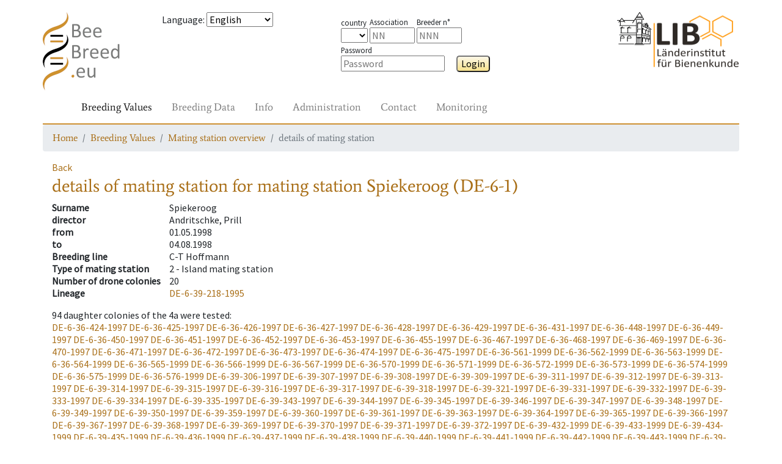

--- FILE ---
content_type: text/html; charset=UTF-8
request_url: https://www2.hu-berlin.de/beebreed/ZWS/zw/bstdetail.php?bstid=184
body_size: 9166
content:
<!DOCTYPE HTML PUBLIC "-//W3C//DTD HTML 4.01//EN" "http://www.w3.org/TR/html4/strict.dtd">
<html>
<head>
<meta name='PageID' content='zw09_02'>
<meta name='PageName' content='details of mating station'>
<meta charset='utf-8' />
<meta name='viewport' content='width=device-width, initial-scale=1.0, shrink-to-fit=no'>
<meta http-equiv='pragma' content='no-cache'>
<meta http-equiv='expires' content='0'>
<meta http-equiv='cache-control' content='no-cache'><meta name='SprachAuswahl' content='en' />
<link rel='stylesheet' href='../assets/bootstrap/css/bootstrap.min.css'>
<link rel='stylesheet' href='../assets/css/fonts.css'>
<link rel='stylesheet' href='../assets/css/Navigation-Clean.css'>
<link rel='stylesheet' href='../assets/css/styles.css'>
<script type='text/javascript' src='../Include/Java/translate.js?v=' + Date.now()></script>
<title>details of mating station</title>

 <!--[if IE 9]>
      <link href="https://cdn.jsdelivr.net/gh/coliff/bootstrap-ie8/css/bootstrap-ie9.min.css" rel="stylesheet">
    <![endif]-->
    <!--[if lte IE 8]>
      <link href="https://cdn.jsdelivr.net/gh/coliff/bootstrap-ie8/css/bootstrap-ie8.min.css" rel="stylesheet">
      <script src="https://cdn.jsdelivr.net/g/html5shiv@3.7.3"></script>
    <![endif]-->
</head>
<body>
<div style='height: 20px;'></div>
  <div class='container' style='padding: 0px;'>
    <div class='row'>
      <div class='col-3 col-xs-2 col-sm-2 col-md-1 col-lg-2'>
        <a href='/beebreed/ZWS'><img class='headerlogoleft' src='../assets/img/beebreed128.png' ></a>
      </div>
      <div class='col-9 col-xs-10 col-sm-3 col-md-4 col-lg-3'>
<form name='Sprache' method='post' action='/beebreed/ZWS/zw/bstdetail.php?bstid=184'><p><span id='std0302'>Language</span>: 
<select class='SprachSelektion' name='SprachAuswahl' onChange='document.Sprache.submit();'>
<option value='de'>Deutsch</option>
<option value='en' selected>English</option>
<option value='es'>Español</option>
<option value='eu'>Euskara</option>
<option value='fr'>Français</option>
<option value='hr'>Hrvatski</option>
<option value='it'>Italiano</option>
<option value='hu'>Magyar</option>
<option value='nl'>Nederlands</option>
<option value='no'>Norsk</option>
<option value='pl'>Polski</option>
<option value='pt'>Português</option>
<option value='ru'>Pусский</option>
<option value='ro'>Română</option>
<option value='fi'>Suomi</option>
<option value='el'>Ελληνικά</option>
<option value='mk'>Македонски</option>
<option value='uk'>Українська</option>
</select>
</form>
      </div>
      <div class='col-8 col-xs-10 col-sm-4 col-md-5 col-lg-4'>
        <div class='form-group' style='margin-top: 5px;'>
<form name='Login' method='post' action='/beebreed/ZWS/zw/bstdetail.php?bstid=184'><span class='loginitem'><span class='loginlegend'><span id='std0504'>country</span></span><br>
<select type='TEXT' name='loginform_land'>
<option value='' selected></option>
<option value='AT' >AT</option>
<option value='BA' >BA</option>
<option value='BE' >BE</option>
<option value='CH' >CH</option>
<option value='CZ' >CZ</option>
<option value='DE' >DE</option>
<option value='DK' >DK</option>
<option value='ES' >ES</option>
<option value='FI' >FI</option>
<option value='FR' >FR</option>
<option value='GR' >GR</option>
<option value='HR' >HR</option>
<option value='HU' >HU</option>
<option value='IT' >IT</option>
<option value='LT' >LT</option>
<option value='LU' >LU</option>
<option value='MD' >MD</option>
<option value='ME' >ME</option>
<option value='MK' >MK</option>
<option value='MT' >MT</option>
<option value='NL' >NL</option>
<option value='NO' >NO</option>
<option value='PL' >PL</option>
<option value='PT' >PT</option>
<option value='RO' >RO</option>
<option value='RS' >RS</option>
<option value='SE' >SE</option>
<option value='SI' >SI</option>
<option value='UA' >UA</option>
<option value='UK' >UK</option>
<option value='bu' >bu</option>
<option value='ca' >ca</option>
<option value='li' >li</option>
<option value='me' >me</option>
</select>
</span>
<span class='loginitem'><span class='loginlegend'><span id='std0005'>Association</span></span><br><input type='TEXT' name='loginform_lv' size='4' maxlength='2'  placeholder='NN' ></span>
<span class='loginitem'><span class='loginlegend'><span id='std0152'>Breeder n°</span></span><br><input type='TEXT' name='loginform_nr' size='4' maxlength='3'  placeholder='NNN' ></span>
&ensp;<span class='loginitem'><span class='loginlegend'><span id='std0307'>Password</span></span><br><input type='password' name='loginform_pwd' size='16'  placeholder='Password' >
</span>
&emsp;<button type='submit' class='Knopf' name='login' id='btn0034-lnk'>Login</button>
</form>
        </div>
      </div>
      <div class='col-4 col-xs-2 col-sm-3 col-md-2 col-lg-3 text-right'>
        <a href='http://honigbiene.de'><img class='headerlogoright' src='../assets/img/LIB100.png'></a>
      </div>
    </div>
    <nav class='navbar navbar-light navbar-expand-md navigation'>
      <div class='container-fluid'><a class='navbar-brand' href='#'></a>
        <button class='navbar-toggler' data-toggle='collapse' data-target='#navcol-2'>
          <span class='sr-only'>Toggle navigation</span>
          <span class='navbar-toggler-icon'></span>
        </button>
        <div class='collapse navbar-collapse' id='navcol-2'>
          <ul class='nav navbar-nav mr-auto'>
            <li class='nav-item' role='presentation'>
              <a class='nav-link active' href='/beebreed/ZWS/zw/index.php' oncontextmenu='event.preventDefault();'><span id='btn0026-lnk'>Breeding Values</span></a>
            </li>
            <li class='nav-item' role='presentation'>
              <a class='nav-link' href='/beebreed/ZWS/de/index.php' oncontextmenu='event.preventDefault();'><span id='btn0028-lnk'>Breeding Data</span></a>
            </li>
            <li class='nav-item' role='presentation'>
              <a class='nav-link' href='/beebreed/ZWS/do/index.php' oncontextmenu='event.preventDefault();'><span id='btn0035-lnk'>Info</span></a>
            </li>
            <li class='nav-item' role='presentation'>
              <a class='nav-link' href='/beebreed/ZWS/vw/index.php' oncontextmenu='event.preventDefault();'><span id='std0586-lnk'>Administration</span></a>
            </li>
            <li class='nav-item' role='presentation'>
              <a class='nav-link' href='/beebreed/ZWS/ko/index.php' oncontextmenu='event.preventDefault();'><span id='txt0136-lnk'>Contact</span></a>
            </li>
            <li class='nav-item' role='presentation'>
              <a class='nav-link' href='/beebreed/ZWS/gm/index.php' oncontextmenu='event.preventDefault();'><span id='std0755-lnk'>Monitoring</span></a>
            </li>
        </ul>
      </div>
    </div>
  </nav>
  <nav aria-label='breadcrumb'>
    <ol class='breadcrumb'>
      <li class='breadcrumb-item' aria-current='page'><a href='/beebreed/ZWS/index.php'><span id='txt0137-lnk'>Home</span></a></li>
      <li class='breadcrumb-item' aria-current='page'><a href='/beebreed/ZWS/zw/index.php'><span id='btn0026-lnk'>Breeding Values</span></a></li>
      <li class='breadcrumb-item' aria-current='page'><a href='/beebreed/ZWS/zw/bst.php'><span id='std0172-lnk'>Mating station overview</span></a></li>
      <li class='breadcrumb-item active' aria-current='page'><span id='std0404-lnk'>details of mating station</span></li>
    </ol>
  </nav>
  </div>
  <div style='height: 0px;'></div>
  <div class='container'>
    <div class='row'>
      <div class='col-12'>
<p><a class='Zurueck' id='btn0001-lnk' href='#' onclick='window.history.back();'>Back</a><h1><span id='std0404'>details of mating station</span> <span id='std0585'>for mating station</span> Spiekeroog (DE-6-1)</h1><dl class='wortlegende'><dt><span id='std0158'>Surname</span></dt><dd>Spiekeroog</dd><dt><span id='std0407'>director</span></dt><dd>Andritschke, Prill</dd><dt><span id='std0401'>from</span></dt><dd>01.05.1998</dd><dt><span id='std0402'>to</span></dt><dd>04.08.1998</dd><dt><span id='std0153'>Breeding line</span></dt><dd>C-T Hoffmann</dd><dt><span id='txt0534'>Type of mating station</span></dt><dd>2 - <span id='std0482'>Island mating station</span></dd><dt><span id='std0156'>Number of drone colonies</span></dt><dd> 20</dd><dt><span id='std0626'>Lineage</span></dt><dd><a href='koenigin.php?p_land=DE&p_landesverband=6&p_zuechter=39&p_buchnr=218&p_jahr=1995' ALT='Pedigree browser' TITLE='Pedigree browser'>DE-6-39-218-1995</a></dd></dl><p>94 <span id='txt0490'>daughter colonies of the 4a were tested</span>:<br><a href='koenigin.php?p_land=DE&p_landesverband=6&p_zuechter=36&p_buchnr=424&p_jahr=1997' ALT='Pedigree browser' TITLE='Pedigree browser'>DE-6-36-424-1997</a>  <a href='koenigin.php?p_land=DE&p_landesverband=6&p_zuechter=36&p_buchnr=425&p_jahr=1997' ALT='Pedigree browser' TITLE='Pedigree browser'>DE-6-36-425-1997</a>  <a href='koenigin.php?p_land=DE&p_landesverband=6&p_zuechter=36&p_buchnr=426&p_jahr=1997' ALT='Pedigree browser' TITLE='Pedigree browser'>DE-6-36-426-1997</a>  <a href='koenigin.php?p_land=DE&p_landesverband=6&p_zuechter=36&p_buchnr=427&p_jahr=1997' ALT='Pedigree browser' TITLE='Pedigree browser'>DE-6-36-427-1997</a>  <a href='koenigin.php?p_land=DE&p_landesverband=6&p_zuechter=36&p_buchnr=428&p_jahr=1997' ALT='Pedigree browser' TITLE='Pedigree browser'>DE-6-36-428-1997</a>  <a href='koenigin.php?p_land=DE&p_landesverband=6&p_zuechter=36&p_buchnr=429&p_jahr=1997' ALT='Pedigree browser' TITLE='Pedigree browser'>DE-6-36-429-1997</a>  <a href='koenigin.php?p_land=DE&p_landesverband=6&p_zuechter=36&p_buchnr=431&p_jahr=1997' ALT='Pedigree browser' TITLE='Pedigree browser'>DE-6-36-431-1997</a>  <a href='koenigin.php?p_land=DE&p_landesverband=6&p_zuechter=36&p_buchnr=448&p_jahr=1997' ALT='Pedigree browser' TITLE='Pedigree browser'>DE-6-36-448-1997</a>  <a href='koenigin.php?p_land=DE&p_landesverband=6&p_zuechter=36&p_buchnr=449&p_jahr=1997' ALT='Pedigree browser' TITLE='Pedigree browser'>DE-6-36-449-1997</a>  <a href='koenigin.php?p_land=DE&p_landesverband=6&p_zuechter=36&p_buchnr=450&p_jahr=1997' ALT='Pedigree browser' TITLE='Pedigree browser'>DE-6-36-450-1997</a>  <a href='koenigin.php?p_land=DE&p_landesverband=6&p_zuechter=36&p_buchnr=451&p_jahr=1997' ALT='Pedigree browser' TITLE='Pedigree browser'>DE-6-36-451-1997</a>  <a href='koenigin.php?p_land=DE&p_landesverband=6&p_zuechter=36&p_buchnr=452&p_jahr=1997' ALT='Pedigree browser' TITLE='Pedigree browser'>DE-6-36-452-1997</a>  <a href='koenigin.php?p_land=DE&p_landesverband=6&p_zuechter=36&p_buchnr=453&p_jahr=1997' ALT='Pedigree browser' TITLE='Pedigree browser'>DE-6-36-453-1997</a>  <a href='koenigin.php?p_land=DE&p_landesverband=6&p_zuechter=36&p_buchnr=455&p_jahr=1997' ALT='Pedigree browser' TITLE='Pedigree browser'>DE-6-36-455-1997</a>  <a href='koenigin.php?p_land=DE&p_landesverband=6&p_zuechter=36&p_buchnr=467&p_jahr=1997' ALT='Pedigree browser' TITLE='Pedigree browser'>DE-6-36-467-1997</a>  <a href='koenigin.php?p_land=DE&p_landesverband=6&p_zuechter=36&p_buchnr=468&p_jahr=1997' ALT='Pedigree browser' TITLE='Pedigree browser'>DE-6-36-468-1997</a>  <a href='koenigin.php?p_land=DE&p_landesverband=6&p_zuechter=36&p_buchnr=469&p_jahr=1997' ALT='Pedigree browser' TITLE='Pedigree browser'>DE-6-36-469-1997</a>  <a href='koenigin.php?p_land=DE&p_landesverband=6&p_zuechter=36&p_buchnr=470&p_jahr=1997' ALT='Pedigree browser' TITLE='Pedigree browser'>DE-6-36-470-1997</a>  <a href='koenigin.php?p_land=DE&p_landesverband=6&p_zuechter=36&p_buchnr=471&p_jahr=1997' ALT='Pedigree browser' TITLE='Pedigree browser'>DE-6-36-471-1997</a>  <a href='koenigin.php?p_land=DE&p_landesverband=6&p_zuechter=36&p_buchnr=472&p_jahr=1997' ALT='Pedigree browser' TITLE='Pedigree browser'>DE-6-36-472-1997</a>  <a href='koenigin.php?p_land=DE&p_landesverband=6&p_zuechter=36&p_buchnr=473&p_jahr=1997' ALT='Pedigree browser' TITLE='Pedigree browser'>DE-6-36-473-1997</a>  <a href='koenigin.php?p_land=DE&p_landesverband=6&p_zuechter=36&p_buchnr=474&p_jahr=1997' ALT='Pedigree browser' TITLE='Pedigree browser'>DE-6-36-474-1997</a>  <a href='koenigin.php?p_land=DE&p_landesverband=6&p_zuechter=36&p_buchnr=475&p_jahr=1997' ALT='Pedigree browser' TITLE='Pedigree browser'>DE-6-36-475-1997</a>  <a href='koenigin.php?p_land=DE&p_landesverband=6&p_zuechter=36&p_buchnr=561&p_jahr=1999' ALT='Pedigree browser' TITLE='Pedigree browser'>DE-6-36-561-1999</a>  <a href='koenigin.php?p_land=DE&p_landesverband=6&p_zuechter=36&p_buchnr=562&p_jahr=1999' ALT='Pedigree browser' TITLE='Pedigree browser'>DE-6-36-562-1999</a>  <a href='koenigin.php?p_land=DE&p_landesverband=6&p_zuechter=36&p_buchnr=563&p_jahr=1999' ALT='Pedigree browser' TITLE='Pedigree browser'>DE-6-36-563-1999</a>  <a href='koenigin.php?p_land=DE&p_landesverband=6&p_zuechter=36&p_buchnr=564&p_jahr=1999' ALT='Pedigree browser' TITLE='Pedigree browser'>DE-6-36-564-1999</a>  <a href='koenigin.php?p_land=DE&p_landesverband=6&p_zuechter=36&p_buchnr=565&p_jahr=1999' ALT='Pedigree browser' TITLE='Pedigree browser'>DE-6-36-565-1999</a>  <a href='koenigin.php?p_land=DE&p_landesverband=6&p_zuechter=36&p_buchnr=566&p_jahr=1999' ALT='Pedigree browser' TITLE='Pedigree browser'>DE-6-36-566-1999</a>  <a href='koenigin.php?p_land=DE&p_landesverband=6&p_zuechter=36&p_buchnr=567&p_jahr=1999' ALT='Pedigree browser' TITLE='Pedigree browser'>DE-6-36-567-1999</a>  <a href='koenigin.php?p_land=DE&p_landesverband=6&p_zuechter=36&p_buchnr=570&p_jahr=1999' ALT='Pedigree browser' TITLE='Pedigree browser'>DE-6-36-570-1999</a>  <a href='koenigin.php?p_land=DE&p_landesverband=6&p_zuechter=36&p_buchnr=571&p_jahr=1999' ALT='Pedigree browser' TITLE='Pedigree browser'>DE-6-36-571-1999</a>  <a href='koenigin.php?p_land=DE&p_landesverband=6&p_zuechter=36&p_buchnr=572&p_jahr=1999' ALT='Pedigree browser' TITLE='Pedigree browser'>DE-6-36-572-1999</a>  <a href='koenigin.php?p_land=DE&p_landesverband=6&p_zuechter=36&p_buchnr=573&p_jahr=1999' ALT='Pedigree browser' TITLE='Pedigree browser'>DE-6-36-573-1999</a>  <a href='koenigin.php?p_land=DE&p_landesverband=6&p_zuechter=36&p_buchnr=574&p_jahr=1999' ALT='Pedigree browser' TITLE='Pedigree browser'>DE-6-36-574-1999</a>  <a href='koenigin.php?p_land=DE&p_landesverband=6&p_zuechter=36&p_buchnr=575&p_jahr=1999' ALT='Pedigree browser' TITLE='Pedigree browser'>DE-6-36-575-1999</a>  <a href='koenigin.php?p_land=DE&p_landesverband=6&p_zuechter=36&p_buchnr=576&p_jahr=1999' ALT='Pedigree browser' TITLE='Pedigree browser'>DE-6-36-576-1999</a>  <a href='koenigin.php?p_land=DE&p_landesverband=6&p_zuechter=39&p_buchnr=306&p_jahr=1997' ALT='Pedigree browser' TITLE='Pedigree browser'>DE-6-39-306-1997</a>  <a href='koenigin.php?p_land=DE&p_landesverband=6&p_zuechter=39&p_buchnr=307&p_jahr=1997' ALT='Pedigree browser' TITLE='Pedigree browser'>DE-6-39-307-1997</a>  <a href='koenigin.php?p_land=DE&p_landesverband=6&p_zuechter=39&p_buchnr=308&p_jahr=1997' ALT='Pedigree browser' TITLE='Pedigree browser'>DE-6-39-308-1997</a>  <a href='koenigin.php?p_land=DE&p_landesverband=6&p_zuechter=39&p_buchnr=309&p_jahr=1997' ALT='Pedigree browser' TITLE='Pedigree browser'>DE-6-39-309-1997</a>  <a href='koenigin.php?p_land=DE&p_landesverband=6&p_zuechter=39&p_buchnr=311&p_jahr=1997' ALT='Pedigree browser' TITLE='Pedigree browser'>DE-6-39-311-1997</a>  <a href='koenigin.php?p_land=DE&p_landesverband=6&p_zuechter=39&p_buchnr=312&p_jahr=1997' ALT='Pedigree browser' TITLE='Pedigree browser'>DE-6-39-312-1997</a>  <a href='koenigin.php?p_land=DE&p_landesverband=6&p_zuechter=39&p_buchnr=313&p_jahr=1997' ALT='Pedigree browser' TITLE='Pedigree browser'>DE-6-39-313-1997</a>  <a href='koenigin.php?p_land=DE&p_landesverband=6&p_zuechter=39&p_buchnr=314&p_jahr=1997' ALT='Pedigree browser' TITLE='Pedigree browser'>DE-6-39-314-1997</a>  <a href='koenigin.php?p_land=DE&p_landesverband=6&p_zuechter=39&p_buchnr=315&p_jahr=1997' ALT='Pedigree browser' TITLE='Pedigree browser'>DE-6-39-315-1997</a>  <a href='koenigin.php?p_land=DE&p_landesverband=6&p_zuechter=39&p_buchnr=316&p_jahr=1997' ALT='Pedigree browser' TITLE='Pedigree browser'>DE-6-39-316-1997</a>  <a href='koenigin.php?p_land=DE&p_landesverband=6&p_zuechter=39&p_buchnr=317&p_jahr=1997' ALT='Pedigree browser' TITLE='Pedigree browser'>DE-6-39-317-1997</a>  <a href='koenigin.php?p_land=DE&p_landesverband=6&p_zuechter=39&p_buchnr=318&p_jahr=1997' ALT='Pedigree browser' TITLE='Pedigree browser'>DE-6-39-318-1997</a>  <a href='koenigin.php?p_land=DE&p_landesverband=6&p_zuechter=39&p_buchnr=321&p_jahr=1997' ALT='Pedigree browser' TITLE='Pedigree browser'>DE-6-39-321-1997</a>  <a href='koenigin.php?p_land=DE&p_landesverband=6&p_zuechter=39&p_buchnr=331&p_jahr=1997' ALT='Pedigree browser' TITLE='Pedigree browser'>DE-6-39-331-1997</a>  <a href='koenigin.php?p_land=DE&p_landesverband=6&p_zuechter=39&p_buchnr=332&p_jahr=1997' ALT='Pedigree browser' TITLE='Pedigree browser'>DE-6-39-332-1997</a>  <a href='koenigin.php?p_land=DE&p_landesverband=6&p_zuechter=39&p_buchnr=333&p_jahr=1997' ALT='Pedigree browser' TITLE='Pedigree browser'>DE-6-39-333-1997</a>  <a href='koenigin.php?p_land=DE&p_landesverband=6&p_zuechter=39&p_buchnr=334&p_jahr=1997' ALT='Pedigree browser' TITLE='Pedigree browser'>DE-6-39-334-1997</a>  <a href='koenigin.php?p_land=DE&p_landesverband=6&p_zuechter=39&p_buchnr=335&p_jahr=1997' ALT='Pedigree browser' TITLE='Pedigree browser'>DE-6-39-335-1997</a>  <a href='koenigin.php?p_land=DE&p_landesverband=6&p_zuechter=39&p_buchnr=343&p_jahr=1997' ALT='Pedigree browser' TITLE='Pedigree browser'>DE-6-39-343-1997</a>  <a href='koenigin.php?p_land=DE&p_landesverband=6&p_zuechter=39&p_buchnr=344&p_jahr=1997' ALT='Pedigree browser' TITLE='Pedigree browser'>DE-6-39-344-1997</a>  <a href='koenigin.php?p_land=DE&p_landesverband=6&p_zuechter=39&p_buchnr=345&p_jahr=1997' ALT='Pedigree browser' TITLE='Pedigree browser'>DE-6-39-345-1997</a>  <a href='koenigin.php?p_land=DE&p_landesverband=6&p_zuechter=39&p_buchnr=346&p_jahr=1997' ALT='Pedigree browser' TITLE='Pedigree browser'>DE-6-39-346-1997</a>  <a href='koenigin.php?p_land=DE&p_landesverband=6&p_zuechter=39&p_buchnr=347&p_jahr=1997' ALT='Pedigree browser' TITLE='Pedigree browser'>DE-6-39-347-1997</a>  <a href='koenigin.php?p_land=DE&p_landesverband=6&p_zuechter=39&p_buchnr=348&p_jahr=1997' ALT='Pedigree browser' TITLE='Pedigree browser'>DE-6-39-348-1997</a>  <a href='koenigin.php?p_land=DE&p_landesverband=6&p_zuechter=39&p_buchnr=349&p_jahr=1997' ALT='Pedigree browser' TITLE='Pedigree browser'>DE-6-39-349-1997</a>  <a href='koenigin.php?p_land=DE&p_landesverband=6&p_zuechter=39&p_buchnr=350&p_jahr=1997' ALT='Pedigree browser' TITLE='Pedigree browser'>DE-6-39-350-1997</a>  <a href='koenigin.php?p_land=DE&p_landesverband=6&p_zuechter=39&p_buchnr=359&p_jahr=1997' ALT='Pedigree browser' TITLE='Pedigree browser'>DE-6-39-359-1997</a>  <a href='koenigin.php?p_land=DE&p_landesverband=6&p_zuechter=39&p_buchnr=360&p_jahr=1997' ALT='Pedigree browser' TITLE='Pedigree browser'>DE-6-39-360-1997</a>  <a href='koenigin.php?p_land=DE&p_landesverband=6&p_zuechter=39&p_buchnr=361&p_jahr=1997' ALT='Pedigree browser' TITLE='Pedigree browser'>DE-6-39-361-1997</a>  <a href='koenigin.php?p_land=DE&p_landesverband=6&p_zuechter=39&p_buchnr=363&p_jahr=1997' ALT='Pedigree browser' TITLE='Pedigree browser'>DE-6-39-363-1997</a>  <a href='koenigin.php?p_land=DE&p_landesverband=6&p_zuechter=39&p_buchnr=364&p_jahr=1997' ALT='Pedigree browser' TITLE='Pedigree browser'>DE-6-39-364-1997</a>  <a href='koenigin.php?p_land=DE&p_landesverband=6&p_zuechter=39&p_buchnr=365&p_jahr=1997' ALT='Pedigree browser' TITLE='Pedigree browser'>DE-6-39-365-1997</a>  <a href='koenigin.php?p_land=DE&p_landesverband=6&p_zuechter=39&p_buchnr=366&p_jahr=1997' ALT='Pedigree browser' TITLE='Pedigree browser'>DE-6-39-366-1997</a>  <a href='koenigin.php?p_land=DE&p_landesverband=6&p_zuechter=39&p_buchnr=367&p_jahr=1997' ALT='Pedigree browser' TITLE='Pedigree browser'>DE-6-39-367-1997</a>  <a href='koenigin.php?p_land=DE&p_landesverband=6&p_zuechter=39&p_buchnr=368&p_jahr=1997' ALT='Pedigree browser' TITLE='Pedigree browser'>DE-6-39-368-1997</a>  <a href='koenigin.php?p_land=DE&p_landesverband=6&p_zuechter=39&p_buchnr=369&p_jahr=1997' ALT='Pedigree browser' TITLE='Pedigree browser'>DE-6-39-369-1997</a>  <a href='koenigin.php?p_land=DE&p_landesverband=6&p_zuechter=39&p_buchnr=370&p_jahr=1997' ALT='Pedigree browser' TITLE='Pedigree browser'>DE-6-39-370-1997</a>  <a href='koenigin.php?p_land=DE&p_landesverband=6&p_zuechter=39&p_buchnr=371&p_jahr=1997' ALT='Pedigree browser' TITLE='Pedigree browser'>DE-6-39-371-1997</a>  <a href='koenigin.php?p_land=DE&p_landesverband=6&p_zuechter=39&p_buchnr=372&p_jahr=1997' ALT='Pedigree browser' TITLE='Pedigree browser'>DE-6-39-372-1997</a>  <a href='koenigin.php?p_land=DE&p_landesverband=6&p_zuechter=39&p_buchnr=432&p_jahr=1999' ALT='Pedigree browser' TITLE='Pedigree browser'>DE-6-39-432-1999</a>  <a href='koenigin.php?p_land=DE&p_landesverband=6&p_zuechter=39&p_buchnr=433&p_jahr=1999' ALT='Pedigree browser' TITLE='Pedigree browser'>DE-6-39-433-1999</a>  <a href='koenigin.php?p_land=DE&p_landesverband=6&p_zuechter=39&p_buchnr=434&p_jahr=1999' ALT='Pedigree browser' TITLE='Pedigree browser'>DE-6-39-434-1999</a>  <a href='koenigin.php?p_land=DE&p_landesverband=6&p_zuechter=39&p_buchnr=435&p_jahr=1999' ALT='Pedigree browser' TITLE='Pedigree browser'>DE-6-39-435-1999</a>  <a href='koenigin.php?p_land=DE&p_landesverband=6&p_zuechter=39&p_buchnr=436&p_jahr=1999' ALT='Pedigree browser' TITLE='Pedigree browser'>DE-6-39-436-1999</a>  <a href='koenigin.php?p_land=DE&p_landesverband=6&p_zuechter=39&p_buchnr=437&p_jahr=1999' ALT='Pedigree browser' TITLE='Pedigree browser'>DE-6-39-437-1999</a>  <a href='koenigin.php?p_land=DE&p_landesverband=6&p_zuechter=39&p_buchnr=438&p_jahr=1999' ALT='Pedigree browser' TITLE='Pedigree browser'>DE-6-39-438-1999</a>  <a href='koenigin.php?p_land=DE&p_landesverband=6&p_zuechter=39&p_buchnr=440&p_jahr=1999' ALT='Pedigree browser' TITLE='Pedigree browser'>DE-6-39-440-1999</a>  <a href='koenigin.php?p_land=DE&p_landesverband=6&p_zuechter=39&p_buchnr=441&p_jahr=1999' ALT='Pedigree browser' TITLE='Pedigree browser'>DE-6-39-441-1999</a>  <a href='koenigin.php?p_land=DE&p_landesverband=6&p_zuechter=39&p_buchnr=442&p_jahr=1999' ALT='Pedigree browser' TITLE='Pedigree browser'>DE-6-39-442-1999</a>  <a href='koenigin.php?p_land=DE&p_landesverband=6&p_zuechter=39&p_buchnr=443&p_jahr=1999' ALT='Pedigree browser' TITLE='Pedigree browser'>DE-6-39-443-1999</a>  <a href='koenigin.php?p_land=DE&p_landesverband=6&p_zuechter=39&p_buchnr=445&p_jahr=1999' ALT='Pedigree browser' TITLE='Pedigree browser'>DE-6-39-445-1999</a>  <a href='koenigin.php?p_land=DE&p_landesverband=6&p_zuechter=39&p_buchnr=446&p_jahr=1999' ALT='Pedigree browser' TITLE='Pedigree browser'>DE-6-39-446-1999</a>  <a href='koenigin.php?p_land=DE&p_landesverband=6&p_zuechter=39&p_buchnr=447&p_jahr=1999' ALT='Pedigree browser' TITLE='Pedigree browser'>DE-6-39-447-1999</a>  <a href='koenigin.php?p_land=DE&p_landesverband=6&p_zuechter=39&p_buchnr=448&p_jahr=1999' ALT='Pedigree browser' TITLE='Pedigree browser'>DE-6-39-448-1999</a>  <a href='koenigin.php?p_land=DE&p_landesverband=6&p_zuechter=39&p_buchnr=449&p_jahr=1999' ALT='Pedigree browser' TITLE='Pedigree browser'>DE-6-39-449-1999</a>  <a href='koenigin.php?p_land=DE&p_landesverband=6&p_zuechter=39&p_buchnr=450&p_jahr=1999' ALT='Pedigree browser' TITLE='Pedigree browser'>DE-6-39-450-1999</a>  <a href='koenigin.php?p_land=DE&p_landesverband=6&p_zuechter=39&p_buchnr=452&p_jahr=1999' ALT='Pedigree browser' TITLE='Pedigree browser'>DE-6-39-452-1999</a>  </p>
<p>278 <span id='txt0485'> tested queens were mated at the mating station</span>:<br><a href='koenigin.php?p_land=DE&p_landesverband=2&p_zuechter=133&p_buchnr=814&p_jahr=1998' ALT='Pedigree browser' TITLE='Pedigree browser'>DE-2-133-814-1998</a>  <a href='koenigin.php?p_land=DE&p_landesverband=2&p_zuechter=133&p_buchnr=824&p_jahr=1998' ALT='Pedigree browser' TITLE='Pedigree browser'>DE-2-133-824-1998</a>  <a href='koenigin.php?p_land=DE&p_landesverband=2&p_zuechter=133&p_buchnr=825&p_jahr=1998' ALT='Pedigree browser' TITLE='Pedigree browser'>DE-2-133-825-1998</a>  <a href='koenigin.php?p_land=DE&p_landesverband=2&p_zuechter=133&p_buchnr=826&p_jahr=1998' ALT='Pedigree browser' TITLE='Pedigree browser'>DE-2-133-826-1998</a>  <a href='koenigin.php?p_land=DE&p_landesverband=2&p_zuechter=133&p_buchnr=830&p_jahr=1998' ALT='Pedigree browser' TITLE='Pedigree browser'>DE-2-133-830-1998</a>  <a href='koenigin.php?p_land=DE&p_landesverband=2&p_zuechter=133&p_buchnr=834&p_jahr=1998' ALT='Pedigree browser' TITLE='Pedigree browser'>DE-2-133-834-1998</a>  <a href='koenigin.php?p_land=DE&p_landesverband=2&p_zuechter=191&p_buchnr=197&p_jahr=1998' ALT='Pedigree browser' TITLE='Pedigree browser'>DE-2-191-197-1998</a>  <a href='koenigin.php?p_land=DE&p_landesverband=2&p_zuechter=191&p_buchnr=198&p_jahr=1998' ALT='Pedigree browser' TITLE='Pedigree browser'>DE-2-191-198-1998</a>  <a href='koenigin.php?p_land=DE&p_landesverband=2&p_zuechter=191&p_buchnr=199&p_jahr=1998' ALT='Pedigree browser' TITLE='Pedigree browser'>DE-2-191-199-1998</a>  <a href='koenigin.php?p_land=DE&p_landesverband=2&p_zuechter=191&p_buchnr=200&p_jahr=1998' ALT='Pedigree browser' TITLE='Pedigree browser'>DE-2-191-200-1998</a>  <a href='koenigin.php?p_land=DE&p_landesverband=2&p_zuechter=191&p_buchnr=201&p_jahr=1998' ALT='Pedigree browser' TITLE='Pedigree browser'>DE-2-191-201-1998</a>  <a href='koenigin.php?p_land=DE&p_landesverband=6&p_zuechter=13&p_buchnr=411&p_jahr=1998' ALT='Pedigree browser' TITLE='Pedigree browser'>DE-6-13-411-1998</a>  <a href='koenigin.php?p_land=DE&p_landesverband=6&p_zuechter=13&p_buchnr=413&p_jahr=1998' ALT='Pedigree browser' TITLE='Pedigree browser'>DE-6-13-413-1998</a>  <a href='koenigin.php?p_land=DE&p_landesverband=6&p_zuechter=13&p_buchnr=414&p_jahr=1998' ALT='Pedigree browser' TITLE='Pedigree browser'>DE-6-13-414-1998</a>  <a href='koenigin.php?p_land=DE&p_landesverband=6&p_zuechter=13&p_buchnr=415&p_jahr=1998' ALT='Pedigree browser' TITLE='Pedigree browser'>DE-6-13-415-1998</a>  <a href='koenigin.php?p_land=DE&p_landesverband=6&p_zuechter=13&p_buchnr=417&p_jahr=1998' ALT='Pedigree browser' TITLE='Pedigree browser'>DE-6-13-417-1998</a>  <a href='koenigin.php?p_land=DE&p_landesverband=6&p_zuechter=13&p_buchnr=421&p_jahr=1998' ALT='Pedigree browser' TITLE='Pedigree browser'>DE-6-13-421-1998</a>  <a href='koenigin.php?p_land=DE&p_landesverband=6&p_zuechter=13&p_buchnr=424&p_jahr=1998' ALT='Pedigree browser' TITLE='Pedigree browser'>DE-6-13-424-1998</a>  <a href='koenigin.php?p_land=DE&p_landesverband=6&p_zuechter=13&p_buchnr=425&p_jahr=1998' ALT='Pedigree browser' TITLE='Pedigree browser'>DE-6-13-425-1998</a>  <a href='koenigin.php?p_land=DE&p_landesverband=6&p_zuechter=16&p_buchnr=314&p_jahr=1998' ALT='Pedigree browser' TITLE='Pedigree browser'>DE-6-16-314-1998</a>  <a href='koenigin.php?p_land=DE&p_landesverband=6&p_zuechter=16&p_buchnr=417&p_jahr=1998' ALT='Pedigree browser' TITLE='Pedigree browser'>DE-6-16-417-1998</a>  <a href='koenigin.php?p_land=DE&p_landesverband=6&p_zuechter=16&p_buchnr=421&p_jahr=1998' ALT='Pedigree browser' TITLE='Pedigree browser'>DE-6-16-421-1998</a>  <a href='koenigin.php?p_land=DE&p_landesverband=6&p_zuechter=16&p_buchnr=424&p_jahr=1998' ALT='Pedigree browser' TITLE='Pedigree browser'>DE-6-16-424-1998</a>  <a href='koenigin.php?p_land=DE&p_landesverband=6&p_zuechter=16&p_buchnr=425&p_jahr=1998' ALT='Pedigree browser' TITLE='Pedigree browser'>DE-6-16-425-1998</a>  <a href='koenigin.php?p_land=DE&p_landesverband=6&p_zuechter=18&p_buchnr=2&p_jahr=1998' ALT='Pedigree browser' TITLE='Pedigree browser'>DE-6-18-2-1998</a>  <a href='koenigin.php?p_land=DE&p_landesverband=6&p_zuechter=18&p_buchnr=3&p_jahr=1998' ALT='Pedigree browser' TITLE='Pedigree browser'>DE-6-18-3-1998</a>  <a href='koenigin.php?p_land=DE&p_landesverband=6&p_zuechter=18&p_buchnr=4&p_jahr=1998' ALT='Pedigree browser' TITLE='Pedigree browser'>DE-6-18-4-1998</a>  <a href='koenigin.php?p_land=DE&p_landesverband=6&p_zuechter=18&p_buchnr=5&p_jahr=1998' ALT='Pedigree browser' TITLE='Pedigree browser'>DE-6-18-5-1998</a>  <a href='koenigin.php?p_land=DE&p_landesverband=6&p_zuechter=18&p_buchnr=7&p_jahr=1998' ALT='Pedigree browser' TITLE='Pedigree browser'>DE-6-18-7-1998</a>  <a href='koenigin.php?p_land=DE&p_landesverband=6&p_zuechter=18&p_buchnr=14&p_jahr=1998' ALT='Pedigree browser' TITLE='Pedigree browser'>DE-6-18-14-1998</a>  <a href='koenigin.php?p_land=DE&p_landesverband=6&p_zuechter=18&p_buchnr=15&p_jahr=1998' ALT='Pedigree browser' TITLE='Pedigree browser'>DE-6-18-15-1998</a>  <a href='koenigin.php?p_land=DE&p_landesverband=6&p_zuechter=18&p_buchnr=16&p_jahr=1998' ALT='Pedigree browser' TITLE='Pedigree browser'>DE-6-18-16-1998</a>  <a href='koenigin.php?p_land=DE&p_landesverband=6&p_zuechter=18&p_buchnr=17&p_jahr=1998' ALT='Pedigree browser' TITLE='Pedigree browser'>DE-6-18-17-1998</a>  <a href='koenigin.php?p_land=DE&p_landesverband=6&p_zuechter=18&p_buchnr=18&p_jahr=1998' ALT='Pedigree browser' TITLE='Pedigree browser'>DE-6-18-18-1998</a>  <a href='koenigin.php?p_land=DE&p_landesverband=6&p_zuechter=18&p_buchnr=19&p_jahr=1998' ALT='Pedigree browser' TITLE='Pedigree browser'>DE-6-18-19-1998</a>  <a href='koenigin.php?p_land=DE&p_landesverband=6&p_zuechter=18&p_buchnr=21&p_jahr=1998' ALT='Pedigree browser' TITLE='Pedigree browser'>DE-6-18-21-1998</a>  <a href='koenigin.php?p_land=DE&p_landesverband=6&p_zuechter=34&p_buchnr=250&p_jahr=1998' ALT='Pedigree browser' TITLE='Pedigree browser'>DE-6-34-250-1998</a>  <a href='koenigin.php?p_land=DE&p_landesverband=6&p_zuechter=34&p_buchnr=251&p_jahr=1998' ALT='Pedigree browser' TITLE='Pedigree browser'>DE-6-34-251-1998</a>  <a href='koenigin.php?p_land=DE&p_landesverband=6&p_zuechter=34&p_buchnr=252&p_jahr=1998' ALT='Pedigree browser' TITLE='Pedigree browser'>DE-6-34-252-1998</a>  <a href='koenigin.php?p_land=DE&p_landesverband=6&p_zuechter=34&p_buchnr=253&p_jahr=1998' ALT='Pedigree browser' TITLE='Pedigree browser'>DE-6-34-253-1998</a>  <a href='koenigin.php?p_land=DE&p_landesverband=6&p_zuechter=34&p_buchnr=254&p_jahr=1998' ALT='Pedigree browser' TITLE='Pedigree browser'>DE-6-34-254-1998</a>  <a href='koenigin.php?p_land=DE&p_landesverband=6&p_zuechter=34&p_buchnr=255&p_jahr=1998' ALT='Pedigree browser' TITLE='Pedigree browser'>DE-6-34-255-1998</a>  <a href='koenigin.php?p_land=DE&p_landesverband=6&p_zuechter=34&p_buchnr=256&p_jahr=1998' ALT='Pedigree browser' TITLE='Pedigree browser'>DE-6-34-256-1998</a>  <a href='koenigin.php?p_land=DE&p_landesverband=6&p_zuechter=36&p_buchnr=495&p_jahr=1998' ALT='Pedigree browser' TITLE='Pedigree browser'>DE-6-36-495-1998</a>  <a href='koenigin.php?p_land=DE&p_landesverband=6&p_zuechter=36&p_buchnr=498&p_jahr=1998' ALT='Pedigree browser' TITLE='Pedigree browser'>DE-6-36-498-1998</a>  <a href='koenigin.php?p_land=DE&p_landesverband=6&p_zuechter=36&p_buchnr=499&p_jahr=1998' ALT='Pedigree browser' TITLE='Pedigree browser'>DE-6-36-499-1998</a>  <a href='koenigin.php?p_land=DE&p_landesverband=6&p_zuechter=36&p_buchnr=500&p_jahr=1998' ALT='Pedigree browser' TITLE='Pedigree browser'>DE-6-36-500-1998</a>  <a href='koenigin.php?p_land=DE&p_landesverband=6&p_zuechter=36&p_buchnr=501&p_jahr=1998' ALT='Pedigree browser' TITLE='Pedigree browser'>DE-6-36-501-1998</a>  <a href='koenigin.php?p_land=DE&p_landesverband=6&p_zuechter=36&p_buchnr=502&p_jahr=1998' ALT='Pedigree browser' TITLE='Pedigree browser'>DE-6-36-502-1998</a>  <a href='koenigin.php?p_land=DE&p_landesverband=6&p_zuechter=36&p_buchnr=503&p_jahr=1998' ALT='Pedigree browser' TITLE='Pedigree browser'>DE-6-36-503-1998</a>  <a href='koenigin.php?p_land=DE&p_landesverband=6&p_zuechter=36&p_buchnr=504&p_jahr=1998' ALT='Pedigree browser' TITLE='Pedigree browser'>DE-6-36-504-1998</a>  <a href='koenigin.php?p_land=DE&p_landesverband=6&p_zuechter=36&p_buchnr=505&p_jahr=1998' ALT='Pedigree browser' TITLE='Pedigree browser'>DE-6-36-505-1998</a>  <a href='koenigin.php?p_land=DE&p_landesverband=6&p_zuechter=36&p_buchnr=506&p_jahr=1998' ALT='Pedigree browser' TITLE='Pedigree browser'>DE-6-36-506-1998</a>  <a href='koenigin.php?p_land=DE&p_landesverband=6&p_zuechter=36&p_buchnr=507&p_jahr=1998' ALT='Pedigree browser' TITLE='Pedigree browser'>DE-6-36-507-1998</a>  <a href='koenigin.php?p_land=DE&p_landesverband=6&p_zuechter=36&p_buchnr=508&p_jahr=1998' ALT='Pedigree browser' TITLE='Pedigree browser'>DE-6-36-508-1998</a>  <a href='koenigin.php?p_land=DE&p_landesverband=6&p_zuechter=36&p_buchnr=509&p_jahr=1998' ALT='Pedigree browser' TITLE='Pedigree browser'>DE-6-36-509-1998</a>  <a href='koenigin.php?p_land=DE&p_landesverband=6&p_zuechter=36&p_buchnr=510&p_jahr=1998' ALT='Pedigree browser' TITLE='Pedigree browser'>DE-6-36-510-1998</a>  <a href='koenigin.php?p_land=DE&p_landesverband=6&p_zuechter=36&p_buchnr=512&p_jahr=1998' ALT='Pedigree browser' TITLE='Pedigree browser'>DE-6-36-512-1998</a>  <a href='koenigin.php?p_land=DE&p_landesverband=6&p_zuechter=36&p_buchnr=515&p_jahr=1998' ALT='Pedigree browser' TITLE='Pedigree browser'>DE-6-36-515-1998</a>  <a href='koenigin.php?p_land=DE&p_landesverband=6&p_zuechter=36&p_buchnr=516&p_jahr=1998' ALT='Pedigree browser' TITLE='Pedigree browser'>DE-6-36-516-1998</a>  <a href='koenigin.php?p_land=DE&p_landesverband=6&p_zuechter=36&p_buchnr=517&p_jahr=1998' ALT='Pedigree browser' TITLE='Pedigree browser'>DE-6-36-517-1998</a>  <a href='koenigin.php?p_land=DE&p_landesverband=6&p_zuechter=36&p_buchnr=518&p_jahr=1998' ALT='Pedigree browser' TITLE='Pedigree browser'>DE-6-36-518-1998</a>  <a href='koenigin.php?p_land=DE&p_landesverband=6&p_zuechter=36&p_buchnr=519&p_jahr=1998' ALT='Pedigree browser' TITLE='Pedigree browser'>DE-6-36-519-1998</a>  <a href='koenigin.php?p_land=DE&p_landesverband=6&p_zuechter=36&p_buchnr=520&p_jahr=1998' ALT='Pedigree browser' TITLE='Pedigree browser'>DE-6-36-520-1998</a>  <a href='koenigin.php?p_land=DE&p_landesverband=6&p_zuechter=36&p_buchnr=521&p_jahr=1998' ALT='Pedigree browser' TITLE='Pedigree browser'>DE-6-36-521-1998</a>  <a href='koenigin.php?p_land=DE&p_landesverband=6&p_zuechter=36&p_buchnr=522&p_jahr=1998' ALT='Pedigree browser' TITLE='Pedigree browser'>DE-6-36-522-1998</a>  <a href='koenigin.php?p_land=DE&p_landesverband=6&p_zuechter=38&p_buchnr=1698&p_jahr=1998' ALT='Pedigree browser' TITLE='Pedigree browser'>DE-6-38-1698-1998</a>  <a href='koenigin.php?p_land=DE&p_landesverband=6&p_zuechter=38&p_buchnr=1699&p_jahr=1998' ALT='Pedigree browser' TITLE='Pedigree browser'>DE-6-38-1699-1998</a>  <a href='koenigin.php?p_land=DE&p_landesverband=6&p_zuechter=38&p_buchnr=1700&p_jahr=1998' ALT='Pedigree browser' TITLE='Pedigree browser'>DE-6-38-1700-1998</a>  <a href='koenigin.php?p_land=DE&p_landesverband=6&p_zuechter=38&p_buchnr=1701&p_jahr=1998' ALT='Pedigree browser' TITLE='Pedigree browser'>DE-6-38-1701-1998</a>  <a href='koenigin.php?p_land=DE&p_landesverband=6&p_zuechter=38&p_buchnr=1702&p_jahr=1998' ALT='Pedigree browser' TITLE='Pedigree browser'>DE-6-38-1702-1998</a>  <a href='koenigin.php?p_land=DE&p_landesverband=6&p_zuechter=38&p_buchnr=1703&p_jahr=1998' ALT='Pedigree browser' TITLE='Pedigree browser'>DE-6-38-1703-1998</a>  <a href='koenigin.php?p_land=DE&p_landesverband=6&p_zuechter=38&p_buchnr=1704&p_jahr=1998' ALT='Pedigree browser' TITLE='Pedigree browser'>DE-6-38-1704-1998</a>  <a href='koenigin.php?p_land=DE&p_landesverband=6&p_zuechter=38&p_buchnr=1705&p_jahr=1998' ALT='Pedigree browser' TITLE='Pedigree browser'>DE-6-38-1705-1998</a>  <a href='koenigin.php?p_land=DE&p_landesverband=6&p_zuechter=39&p_buchnr=400&p_jahr=1998' ALT='Pedigree browser' TITLE='Pedigree browser'>DE-6-39-400-1998</a>  <a href='koenigin.php?p_land=DE&p_landesverband=6&p_zuechter=39&p_buchnr=402&p_jahr=1998' ALT='Pedigree browser' TITLE='Pedigree browser'>DE-6-39-402-1998</a>  <a href='koenigin.php?p_land=DE&p_landesverband=6&p_zuechter=39&p_buchnr=403&p_jahr=1998' ALT='Pedigree browser' TITLE='Pedigree browser'>DE-6-39-403-1998</a>  <a href='koenigin.php?p_land=DE&p_landesverband=6&p_zuechter=39&p_buchnr=404&p_jahr=1998' ALT='Pedigree browser' TITLE='Pedigree browser'>DE-6-39-404-1998</a>  <a href='koenigin.php?p_land=DE&p_landesverband=6&p_zuechter=39&p_buchnr=405&p_jahr=1998' ALT='Pedigree browser' TITLE='Pedigree browser'>DE-6-39-405-1998</a>  <a href='koenigin.php?p_land=DE&p_landesverband=6&p_zuechter=39&p_buchnr=406&p_jahr=1998' ALT='Pedigree browser' TITLE='Pedigree browser'>DE-6-39-406-1998</a>  <a href='koenigin.php?p_land=DE&p_landesverband=6&p_zuechter=39&p_buchnr=407&p_jahr=1998' ALT='Pedigree browser' TITLE='Pedigree browser'>DE-6-39-407-1998</a>  <a href='koenigin.php?p_land=DE&p_landesverband=6&p_zuechter=39&p_buchnr=408&p_jahr=1998' ALT='Pedigree browser' TITLE='Pedigree browser'>DE-6-39-408-1998</a>  <a href='koenigin.php?p_land=DE&p_landesverband=6&p_zuechter=39&p_buchnr=410&p_jahr=1998' ALT='Pedigree browser' TITLE='Pedigree browser'>DE-6-39-410-1998</a>  <a href='koenigin.php?p_land=DE&p_landesverband=6&p_zuechter=39&p_buchnr=411&p_jahr=1998' ALT='Pedigree browser' TITLE='Pedigree browser'>DE-6-39-411-1998</a>  <a href='koenigin.php?p_land=DE&p_landesverband=6&p_zuechter=39&p_buchnr=413&p_jahr=1998' ALT='Pedigree browser' TITLE='Pedigree browser'>DE-6-39-413-1998</a>  <a href='koenigin.php?p_land=DE&p_landesverband=6&p_zuechter=39&p_buchnr=414&p_jahr=1998' ALT='Pedigree browser' TITLE='Pedigree browser'>DE-6-39-414-1998</a>  <a href='koenigin.php?p_land=DE&p_landesverband=6&p_zuechter=39&p_buchnr=417&p_jahr=1998' ALT='Pedigree browser' TITLE='Pedigree browser'>DE-6-39-417-1998</a>  <a href='koenigin.php?p_land=DE&p_landesverband=6&p_zuechter=39&p_buchnr=418&p_jahr=1998' ALT='Pedigree browser' TITLE='Pedigree browser'>DE-6-39-418-1998</a>  <a href='koenigin.php?p_land=DE&p_landesverband=6&p_zuechter=39&p_buchnr=421&p_jahr=1998' ALT='Pedigree browser' TITLE='Pedigree browser'>DE-6-39-421-1998</a>  <a href='koenigin.php?p_land=DE&p_landesverband=6&p_zuechter=39&p_buchnr=422&p_jahr=1998' ALT='Pedigree browser' TITLE='Pedigree browser'>DE-6-39-422-1998</a>  <a href='koenigin.php?p_land=DE&p_landesverband=6&p_zuechter=39&p_buchnr=425&p_jahr=1998' ALT='Pedigree browser' TITLE='Pedigree browser'>DE-6-39-425-1998</a>  <a href='koenigin.php?p_land=DE&p_landesverband=6&p_zuechter=39&p_buchnr=426&p_jahr=1998' ALT='Pedigree browser' TITLE='Pedigree browser'>DE-6-39-426-1998</a>  <a href='koenigin.php?p_land=DE&p_landesverband=6&p_zuechter=39&p_buchnr=427&p_jahr=1998' ALT='Pedigree browser' TITLE='Pedigree browser'>DE-6-39-427-1998</a>  <a href='koenigin.php?p_land=DE&p_landesverband=6&p_zuechter=39&p_buchnr=428&p_jahr=1998' ALT='Pedigree browser' TITLE='Pedigree browser'>DE-6-39-428-1998</a>  <a href='koenigin.php?p_land=DE&p_landesverband=6&p_zuechter=39&p_buchnr=429&p_jahr=1998' ALT='Pedigree browser' TITLE='Pedigree browser'>DE-6-39-429-1998</a>  <a href='koenigin.php?p_land=DE&p_landesverband=6&p_zuechter=39&p_buchnr=430&p_jahr=1998' ALT='Pedigree browser' TITLE='Pedigree browser'>DE-6-39-430-1998</a>  <a href='koenigin.php?p_land=DE&p_landesverband=6&p_zuechter=43&p_buchnr=1&p_jahr=1998' ALT='Pedigree browser' TITLE='Pedigree browser'>DE-6-43-1-1998</a>  <a href='koenigin.php?p_land=DE&p_landesverband=6&p_zuechter=43&p_buchnr=2&p_jahr=1998' ALT='Pedigree browser' TITLE='Pedigree browser'>DE-6-43-2-1998</a>  <a href='koenigin.php?p_land=DE&p_landesverband=6&p_zuechter=43&p_buchnr=3&p_jahr=1998' ALT='Pedigree browser' TITLE='Pedigree browser'>DE-6-43-3-1998</a>  <a href='koenigin.php?p_land=DE&p_landesverband=6&p_zuechter=43&p_buchnr=4&p_jahr=1998' ALT='Pedigree browser' TITLE='Pedigree browser'>DE-6-43-4-1998</a>  <a href='koenigin.php?p_land=DE&p_landesverband=6&p_zuechter=43&p_buchnr=5&p_jahr=1998' ALT='Pedigree browser' TITLE='Pedigree browser'>DE-6-43-5-1998</a>  <a href='koenigin.php?p_land=DE&p_landesverband=6&p_zuechter=43&p_buchnr=6&p_jahr=1998' ALT='Pedigree browser' TITLE='Pedigree browser'>DE-6-43-6-1998</a>  <a href='koenigin.php?p_land=DE&p_landesverband=6&p_zuechter=43&p_buchnr=19&p_jahr=1998' ALT='Pedigree browser' TITLE='Pedigree browser'>DE-6-43-19-1998</a>  <a href='koenigin.php?p_land=DE&p_landesverband=6&p_zuechter=43&p_buchnr=20&p_jahr=1998' ALT='Pedigree browser' TITLE='Pedigree browser'>DE-6-43-20-1998</a>  <a href='koenigin.php?p_land=DE&p_landesverband=6&p_zuechter=43&p_buchnr=21&p_jahr=1998' ALT='Pedigree browser' TITLE='Pedigree browser'>DE-6-43-21-1998</a>  <a href='koenigin.php?p_land=DE&p_landesverband=6&p_zuechter=43&p_buchnr=22&p_jahr=1998' ALT='Pedigree browser' TITLE='Pedigree browser'>DE-6-43-22-1998</a>  <a href='koenigin.php?p_land=DE&p_landesverband=6&p_zuechter=43&p_buchnr=23&p_jahr=1998' ALT='Pedigree browser' TITLE='Pedigree browser'>DE-6-43-23-1998</a>  <a href='koenigin.php?p_land=DE&p_landesverband=6&p_zuechter=43&p_buchnr=24&p_jahr=1998' ALT='Pedigree browser' TITLE='Pedigree browser'>DE-6-43-24-1998</a>  <a href='koenigin.php?p_land=DE&p_landesverband=6&p_zuechter=43&p_buchnr=25&p_jahr=1998' ALT='Pedigree browser' TITLE='Pedigree browser'>DE-6-43-25-1998</a>  <a href='koenigin.php?p_land=DE&p_landesverband=6&p_zuechter=43&p_buchnr=26&p_jahr=1998' ALT='Pedigree browser' TITLE='Pedigree browser'>DE-6-43-26-1998</a>  <a href='koenigin.php?p_land=DE&p_landesverband=6&p_zuechter=43&p_buchnr=27&p_jahr=1998' ALT='Pedigree browser' TITLE='Pedigree browser'>DE-6-43-27-1998</a>  <a href='koenigin.php?p_land=DE&p_landesverband=6&p_zuechter=43&p_buchnr=28&p_jahr=1998' ALT='Pedigree browser' TITLE='Pedigree browser'>DE-6-43-28-1998</a>  <a href='koenigin.php?p_land=DE&p_landesverband=6&p_zuechter=43&p_buchnr=29&p_jahr=1998' ALT='Pedigree browser' TITLE='Pedigree browser'>DE-6-43-29-1998</a>  <a href='koenigin.php?p_land=DE&p_landesverband=6&p_zuechter=64&p_buchnr=103&p_jahr=1998' ALT='Pedigree browser' TITLE='Pedigree browser'>DE-6-64-103-1998</a>  <a href='koenigin.php?p_land=DE&p_landesverband=6&p_zuechter=64&p_buchnr=105&p_jahr=1998' ALT='Pedigree browser' TITLE='Pedigree browser'>DE-6-64-105-1998</a>  <a href='koenigin.php?p_land=DE&p_landesverband=6&p_zuechter=64&p_buchnr=106&p_jahr=1998' ALT='Pedigree browser' TITLE='Pedigree browser'>DE-6-64-106-1998</a>  <a href='koenigin.php?p_land=DE&p_landesverband=6&p_zuechter=64&p_buchnr=108&p_jahr=1998' ALT='Pedigree browser' TITLE='Pedigree browser'>DE-6-64-108-1998</a>  <a href='koenigin.php?p_land=DE&p_landesverband=6&p_zuechter=64&p_buchnr=109&p_jahr=1998' ALT='Pedigree browser' TITLE='Pedigree browser'>DE-6-64-109-1998</a>  <a href='koenigin.php?p_land=DE&p_landesverband=6&p_zuechter=64&p_buchnr=110&p_jahr=1998' ALT='Pedigree browser' TITLE='Pedigree browser'>DE-6-64-110-1998</a>  <a href='koenigin.php?p_land=DE&p_landesverband=6&p_zuechter=64&p_buchnr=111&p_jahr=1998' ALT='Pedigree browser' TITLE='Pedigree browser'>DE-6-64-111-1998</a>  <a href='koenigin.php?p_land=DE&p_landesverband=6&p_zuechter=64&p_buchnr=112&p_jahr=1998' ALT='Pedigree browser' TITLE='Pedigree browser'>DE-6-64-112-1998</a>  <a href='koenigin.php?p_land=DE&p_landesverband=6&p_zuechter=64&p_buchnr=113&p_jahr=1998' ALT='Pedigree browser' TITLE='Pedigree browser'>DE-6-64-113-1998</a>  <a href='koenigin.php?p_land=DE&p_landesverband=6&p_zuechter=64&p_buchnr=114&p_jahr=1998' ALT='Pedigree browser' TITLE='Pedigree browser'>DE-6-64-114-1998</a>  <a href='koenigin.php?p_land=DE&p_landesverband=6&p_zuechter=64&p_buchnr=115&p_jahr=1998' ALT='Pedigree browser' TITLE='Pedigree browser'>DE-6-64-115-1998</a>  <a href='koenigin.php?p_land=DE&p_landesverband=6&p_zuechter=64&p_buchnr=116&p_jahr=1998' ALT='Pedigree browser' TITLE='Pedigree browser'>DE-6-64-116-1998</a>  <a href='koenigin.php?p_land=DE&p_landesverband=6&p_zuechter=64&p_buchnr=117&p_jahr=1998' ALT='Pedigree browser' TITLE='Pedigree browser'>DE-6-64-117-1998</a>  <a href='koenigin.php?p_land=DE&p_landesverband=6&p_zuechter=64&p_buchnr=120&p_jahr=1998' ALT='Pedigree browser' TITLE='Pedigree browser'>DE-6-64-120-1998</a>  <a href='koenigin.php?p_land=DE&p_landesverband=6&p_zuechter=64&p_buchnr=122&p_jahr=1998' ALT='Pedigree browser' TITLE='Pedigree browser'>DE-6-64-122-1998</a>  <a href='koenigin.php?p_land=DE&p_landesverband=6&p_zuechter=64&p_buchnr=123&p_jahr=1998' ALT='Pedigree browser' TITLE='Pedigree browser'>DE-6-64-123-1998</a>  <a href='koenigin.php?p_land=DE&p_landesverband=6&p_zuechter=64&p_buchnr=124&p_jahr=1998' ALT='Pedigree browser' TITLE='Pedigree browser'>DE-6-64-124-1998</a>  <a href='koenigin.php?p_land=DE&p_landesverband=6&p_zuechter=66&p_buchnr=16&p_jahr=1998' ALT='Pedigree browser' TITLE='Pedigree browser'>DE-6-66-16-1998</a>  <a href='koenigin.php?p_land=DE&p_landesverband=6&p_zuechter=66&p_buchnr=17&p_jahr=1998' ALT='Pedigree browser' TITLE='Pedigree browser'>DE-6-66-17-1998</a>  <a href='koenigin.php?p_land=DE&p_landesverband=6&p_zuechter=66&p_buchnr=18&p_jahr=1998' ALT='Pedigree browser' TITLE='Pedigree browser'>DE-6-66-18-1998</a>  <a href='koenigin.php?p_land=DE&p_landesverband=6&p_zuechter=66&p_buchnr=20&p_jahr=1998' ALT='Pedigree browser' TITLE='Pedigree browser'>DE-6-66-20-1998</a>  <a href='koenigin.php?p_land=DE&p_landesverband=6&p_zuechter=66&p_buchnr=21&p_jahr=1998' ALT='Pedigree browser' TITLE='Pedigree browser'>DE-6-66-21-1998</a>  <a href='koenigin.php?p_land=DE&p_landesverband=6&p_zuechter=66&p_buchnr=22&p_jahr=1998' ALT='Pedigree browser' TITLE='Pedigree browser'>DE-6-66-22-1998</a>  <a href='koenigin.php?p_land=DE&p_landesverband=6&p_zuechter=66&p_buchnr=27&p_jahr=1998' ALT='Pedigree browser' TITLE='Pedigree browser'>DE-6-66-27-1998</a>  <a href='koenigin.php?p_land=DE&p_landesverband=6&p_zuechter=66&p_buchnr=29&p_jahr=1998' ALT='Pedigree browser' TITLE='Pedigree browser'>DE-6-66-29-1998</a>  <a href='koenigin.php?p_land=DE&p_landesverband=6&p_zuechter=66&p_buchnr=30&p_jahr=1998' ALT='Pedigree browser' TITLE='Pedigree browser'>DE-6-66-30-1998</a>  <a href='koenigin.php?p_land=DE&p_landesverband=6&p_zuechter=66&p_buchnr=31&p_jahr=1998' ALT='Pedigree browser' TITLE='Pedigree browser'>DE-6-66-31-1998</a>  <a href='koenigin.php?p_land=DE&p_landesverband=6&p_zuechter=66&p_buchnr=32&p_jahr=1998' ALT='Pedigree browser' TITLE='Pedigree browser'>DE-6-66-32-1998</a>  <a href='koenigin.php?p_land=DE&p_landesverband=6&p_zuechter=70&p_buchnr=130&p_jahr=1998' ALT='Pedigree browser' TITLE='Pedigree browser'>DE-6-70-130-1998</a>  <a href='koenigin.php?p_land=DE&p_landesverband=6&p_zuechter=70&p_buchnr=131&p_jahr=1998' ALT='Pedigree browser' TITLE='Pedigree browser'>DE-6-70-131-1998</a>  <a href='koenigin.php?p_land=DE&p_landesverband=6&p_zuechter=70&p_buchnr=132&p_jahr=1998' ALT='Pedigree browser' TITLE='Pedigree browser'>DE-6-70-132-1998</a>  <a href='koenigin.php?p_land=DE&p_landesverband=6&p_zuechter=70&p_buchnr=134&p_jahr=1998' ALT='Pedigree browser' TITLE='Pedigree browser'>DE-6-70-134-1998</a>  <a href='koenigin.php?p_land=DE&p_landesverband=6&p_zuechter=70&p_buchnr=135&p_jahr=1998' ALT='Pedigree browser' TITLE='Pedigree browser'>DE-6-70-135-1998</a>  <a href='koenigin.php?p_land=DE&p_landesverband=6&p_zuechter=70&p_buchnr=136&p_jahr=1998' ALT='Pedigree browser' TITLE='Pedigree browser'>DE-6-70-136-1998</a>  <a href='koenigin.php?p_land=DE&p_landesverband=6&p_zuechter=70&p_buchnr=137&p_jahr=1998' ALT='Pedigree browser' TITLE='Pedigree browser'>DE-6-70-137-1998</a>  <a href='koenigin.php?p_land=DE&p_landesverband=6&p_zuechter=70&p_buchnr=138&p_jahr=1998' ALT='Pedigree browser' TITLE='Pedigree browser'>DE-6-70-138-1998</a>  <a href='koenigin.php?p_land=DE&p_landesverband=6&p_zuechter=96&p_buchnr=1&p_jahr=1998' ALT='Pedigree browser' TITLE='Pedigree browser'>DE-6-96-1-1998</a>  <a href='koenigin.php?p_land=DE&p_landesverband=6&p_zuechter=96&p_buchnr=2&p_jahr=1998' ALT='Pedigree browser' TITLE='Pedigree browser'>DE-6-96-2-1998</a>  <a href='koenigin.php?p_land=DE&p_landesverband=6&p_zuechter=96&p_buchnr=3&p_jahr=1998' ALT='Pedigree browser' TITLE='Pedigree browser'>DE-6-96-3-1998</a>  <a href='koenigin.php?p_land=DE&p_landesverband=6&p_zuechter=96&p_buchnr=4&p_jahr=1998' ALT='Pedigree browser' TITLE='Pedigree browser'>DE-6-96-4-1998</a>  <a href='koenigin.php?p_land=DE&p_landesverband=6&p_zuechter=96&p_buchnr=7&p_jahr=1998' ALT='Pedigree browser' TITLE='Pedigree browser'>DE-6-96-7-1998</a>  <a href='koenigin.php?p_land=DE&p_landesverband=7&p_zuechter=138&p_buchnr=58&p_jahr=1998' ALT='Pedigree browser' TITLE='Pedigree browser'>DE-7-138-58-1998</a>  <a href='koenigin.php?p_land=DE&p_landesverband=7&p_zuechter=138&p_buchnr=65&p_jahr=1998' ALT='Pedigree browser' TITLE='Pedigree browser'>DE-7-138-65-1998</a>  <a href='koenigin.php?p_land=DE&p_landesverband=7&p_zuechter=138&p_buchnr=67&p_jahr=1998' ALT='Pedigree browser' TITLE='Pedigree browser'>DE-7-138-67-1998</a>  <a href='koenigin.php?p_land=DE&p_landesverband=7&p_zuechter=138&p_buchnr=70&p_jahr=1998' ALT='Pedigree browser' TITLE='Pedigree browser'>DE-7-138-70-1998</a>  <a href='koenigin.php?p_land=DE&p_landesverband=7&p_zuechter=138&p_buchnr=71&p_jahr=1998' ALT='Pedigree browser' TITLE='Pedigree browser'>DE-7-138-71-1998</a>  <a href='koenigin.php?p_land=DE&p_landesverband=7&p_zuechter=138&p_buchnr=72&p_jahr=1998' ALT='Pedigree browser' TITLE='Pedigree browser'>DE-7-138-72-1998</a>  <a href='koenigin.php?p_land=DE&p_landesverband=11&p_zuechter=31&p_buchnr=771&p_jahr=1998' ALT='Pedigree browser' TITLE='Pedigree browser'>DE-11-31-771-1998</a>  <a href='koenigin.php?p_land=DE&p_landesverband=11&p_zuechter=31&p_buchnr=779&p_jahr=1998' ALT='Pedigree browser' TITLE='Pedigree browser'>DE-11-31-779-1998</a>  <a href='koenigin.php?p_land=DE&p_landesverband=11&p_zuechter=43&p_buchnr=782&p_jahr=1998' ALT='Pedigree browser' TITLE='Pedigree browser'>DE-11-43-782-1998</a>  <a href='koenigin.php?p_land=DE&p_landesverband=11&p_zuechter=43&p_buchnr=783&p_jahr=1998' ALT='Pedigree browser' TITLE='Pedigree browser'>DE-11-43-783-1998</a>  <a href='koenigin.php?p_land=DE&p_landesverband=11&p_zuechter=43&p_buchnr=784&p_jahr=1998' ALT='Pedigree browser' TITLE='Pedigree browser'>DE-11-43-784-1998</a>  <a href='koenigin.php?p_land=DE&p_landesverband=11&p_zuechter=43&p_buchnr=785&p_jahr=1998' ALT='Pedigree browser' TITLE='Pedigree browser'>DE-11-43-785-1998</a>  <a href='koenigin.php?p_land=DE&p_landesverband=11&p_zuechter=43&p_buchnr=794&p_jahr=1998' ALT='Pedigree browser' TITLE='Pedigree browser'>DE-11-43-794-1998</a>  <a href='koenigin.php?p_land=DE&p_landesverband=11&p_zuechter=43&p_buchnr=795&p_jahr=1998' ALT='Pedigree browser' TITLE='Pedigree browser'>DE-11-43-795-1998</a>  <a href='koenigin.php?p_land=DE&p_landesverband=11&p_zuechter=58&p_buchnr=263&p_jahr=1998' ALT='Pedigree browser' TITLE='Pedigree browser'>DE-11-58-263-1998</a>  <a href='koenigin.php?p_land=DE&p_landesverband=11&p_zuechter=58&p_buchnr=265&p_jahr=1998' ALT='Pedigree browser' TITLE='Pedigree browser'>DE-11-58-265-1998</a>  <a href='koenigin.php?p_land=DE&p_landesverband=11&p_zuechter=58&p_buchnr=266&p_jahr=1998' ALT='Pedigree browser' TITLE='Pedigree browser'>DE-11-58-266-1998</a>  <a href='koenigin.php?p_land=DE&p_landesverband=11&p_zuechter=58&p_buchnr=267&p_jahr=1998' ALT='Pedigree browser' TITLE='Pedigree browser'>DE-11-58-267-1998</a>  <a href='koenigin.php?p_land=DE&p_landesverband=11&p_zuechter=58&p_buchnr=268&p_jahr=1998' ALT='Pedigree browser' TITLE='Pedigree browser'>DE-11-58-268-1998</a>  <a href='koenigin.php?p_land=DE&p_landesverband=11&p_zuechter=58&p_buchnr=269&p_jahr=1998' ALT='Pedigree browser' TITLE='Pedigree browser'>DE-11-58-269-1998</a>  <a href='koenigin.php?p_land=DE&p_landesverband=11&p_zuechter=58&p_buchnr=270&p_jahr=1998' ALT='Pedigree browser' TITLE='Pedigree browser'>DE-11-58-270-1998</a>  <a href='koenigin.php?p_land=DE&p_landesverband=15&p_zuechter=17&p_buchnr=3&p_jahr=1998' ALT='Pedigree browser' TITLE='Pedigree browser'>DE-15-17-3-1998</a>  <a href='koenigin.php?p_land=DE&p_landesverband=15&p_zuechter=17&p_buchnr=4&p_jahr=1998' ALT='Pedigree browser' TITLE='Pedigree browser'>DE-15-17-4-1998</a>  <a href='koenigin.php?p_land=DE&p_landesverband=15&p_zuechter=17&p_buchnr=5&p_jahr=1998' ALT='Pedigree browser' TITLE='Pedigree browser'>DE-15-17-5-1998</a>  <a href='koenigin.php?p_land=DE&p_landesverband=15&p_zuechter=17&p_buchnr=8&p_jahr=1998' ALT='Pedigree browser' TITLE='Pedigree browser'>DE-15-17-8-1998</a>  <a href='koenigin.php?p_land=DE&p_landesverband=15&p_zuechter=17&p_buchnr=15&p_jahr=1998' ALT='Pedigree browser' TITLE='Pedigree browser'>DE-15-17-15-1998</a>  <a href='koenigin.php?p_land=DE&p_landesverband=15&p_zuechter=17&p_buchnr=24&p_jahr=1998' ALT='Pedigree browser' TITLE='Pedigree browser'>DE-15-17-24-1998</a>  <a href='koenigin.php?p_land=DE&p_landesverband=15&p_zuechter=17&p_buchnr=37&p_jahr=1998' ALT='Pedigree browser' TITLE='Pedigree browser'>DE-15-17-37-1998</a>  <a href='koenigin.php?p_land=DE&p_landesverband=15&p_zuechter=17&p_buchnr=39&p_jahr=1998' ALT='Pedigree browser' TITLE='Pedigree browser'>DE-15-17-39-1998</a>  <a href='koenigin.php?p_land=DE&p_landesverband=15&p_zuechter=17&p_buchnr=43&p_jahr=1998' ALT='Pedigree browser' TITLE='Pedigree browser'>DE-15-17-43-1998</a>  <a href='koenigin.php?p_land=DE&p_landesverband=17&p_zuechter=76&p_buchnr=1&p_jahr=1998' ALT='Pedigree browser' TITLE='Pedigree browser'>DE-17-76-1-1998</a>  <a href='koenigin.php?p_land=DE&p_landesverband=17&p_zuechter=76&p_buchnr=2&p_jahr=1998' ALT='Pedigree browser' TITLE='Pedigree browser'>DE-17-76-2-1998</a>  <a href='koenigin.php?p_land=DE&p_landesverband=17&p_zuechter=76&p_buchnr=3&p_jahr=1998' ALT='Pedigree browser' TITLE='Pedigree browser'>DE-17-76-3-1998</a>  <a href='koenigin.php?p_land=DE&p_landesverband=17&p_zuechter=76&p_buchnr=4&p_jahr=1998' ALT='Pedigree browser' TITLE='Pedigree browser'>DE-17-76-4-1998</a>  <a href='koenigin.php?p_land=DE&p_landesverband=17&p_zuechter=76&p_buchnr=5&p_jahr=1998' ALT='Pedigree browser' TITLE='Pedigree browser'>DE-17-76-5-1998</a>  <a href='koenigin.php?p_land=DE&p_landesverband=17&p_zuechter=76&p_buchnr=6&p_jahr=1998' ALT='Pedigree browser' TITLE='Pedigree browser'>DE-17-76-6-1998</a>  <a href='koenigin.php?p_land=DE&p_landesverband=17&p_zuechter=76&p_buchnr=7&p_jahr=1998' ALT='Pedigree browser' TITLE='Pedigree browser'>DE-17-76-7-1998</a>  <a href='koenigin.php?p_land=DE&p_landesverband=17&p_zuechter=76&p_buchnr=8&p_jahr=1998' ALT='Pedigree browser' TITLE='Pedigree browser'>DE-17-76-8-1998</a>  <a href='koenigin.php?p_land=DE&p_landesverband=17&p_zuechter=76&p_buchnr=12&p_jahr=1998' ALT='Pedigree browser' TITLE='Pedigree browser'>DE-17-76-12-1998</a>  <a href='koenigin.php?p_land=DE&p_landesverband=17&p_zuechter=76&p_buchnr=13&p_jahr=1998' ALT='Pedigree browser' TITLE='Pedigree browser'>DE-17-76-13-1998</a>  <a href='koenigin.php?p_land=DE&p_landesverband=17&p_zuechter=76&p_buchnr=31&p_jahr=1998' ALT='Pedigree browser' TITLE='Pedigree browser'>DE-17-76-31-1998</a>  <a href='koenigin.php?p_land=DE&p_landesverband=17&p_zuechter=77&p_buchnr=10&p_jahr=1998' ALT='Pedigree browser' TITLE='Pedigree browser'>DE-17-77-10-1998</a>  <a href='koenigin.php?p_land=DE&p_landesverband=17&p_zuechter=77&p_buchnr=13&p_jahr=1998' ALT='Pedigree browser' TITLE='Pedigree browser'>DE-17-77-13-1998</a>  <a href='koenigin.php?p_land=DE&p_landesverband=17&p_zuechter=77&p_buchnr=14&p_jahr=1998' ALT='Pedigree browser' TITLE='Pedigree browser'>DE-17-77-14-1998</a>  <a href='koenigin.php?p_land=DE&p_landesverband=17&p_zuechter=77&p_buchnr=15&p_jahr=1998' ALT='Pedigree browser' TITLE='Pedigree browser'>DE-17-77-15-1998</a>  <a href='koenigin.php?p_land=DE&p_landesverband=17&p_zuechter=77&p_buchnr=16&p_jahr=1998' ALT='Pedigree browser' TITLE='Pedigree browser'>DE-17-77-16-1998</a>  <a href='koenigin.php?p_land=DE&p_landesverband=17&p_zuechter=77&p_buchnr=17&p_jahr=1998' ALT='Pedigree browser' TITLE='Pedigree browser'>DE-17-77-17-1998</a>  <a href='koenigin.php?p_land=DE&p_landesverband=17&p_zuechter=77&p_buchnr=18&p_jahr=1998' ALT='Pedigree browser' TITLE='Pedigree browser'>DE-17-77-18-1998</a>  <a href='koenigin.php?p_land=DE&p_landesverband=17&p_zuechter=77&p_buchnr=19&p_jahr=1998' ALT='Pedigree browser' TITLE='Pedigree browser'>DE-17-77-19-1998</a>  <a href='koenigin.php?p_land=DE&p_landesverband=17&p_zuechter=77&p_buchnr=20&p_jahr=1998' ALT='Pedigree browser' TITLE='Pedigree browser'>DE-17-77-20-1998</a>  <a href='koenigin.php?p_land=DE&p_landesverband=17&p_zuechter=77&p_buchnr=21&p_jahr=1998' ALT='Pedigree browser' TITLE='Pedigree browser'>DE-17-77-21-1998</a>  <a href='koenigin.php?p_land=DE&p_landesverband=17&p_zuechter=77&p_buchnr=22&p_jahr=1998' ALT='Pedigree browser' TITLE='Pedigree browser'>DE-17-77-22-1998</a>  <a href='koenigin.php?p_land=DE&p_landesverband=17&p_zuechter=77&p_buchnr=23&p_jahr=1998' ALT='Pedigree browser' TITLE='Pedigree browser'>DE-17-77-23-1998</a>  <a href='koenigin.php?p_land=DE&p_landesverband=17&p_zuechter=77&p_buchnr=24&p_jahr=1998' ALT='Pedigree browser' TITLE='Pedigree browser'>DE-17-77-24-1998</a>  <a href='koenigin.php?p_land=DE&p_landesverband=17&p_zuechter=77&p_buchnr=29&p_jahr=1998' ALT='Pedigree browser' TITLE='Pedigree browser'>DE-17-77-29-1998</a>  <a href='koenigin.php?p_land=DE&p_landesverband=17&p_zuechter=77&p_buchnr=30&p_jahr=1998' ALT='Pedigree browser' TITLE='Pedigree browser'>DE-17-77-30-1998</a>  <a href='koenigin.php?p_land=DE&p_landesverband=17&p_zuechter=77&p_buchnr=34&p_jahr=1998' ALT='Pedigree browser' TITLE='Pedigree browser'>DE-17-77-34-1998</a>  <a href='koenigin.php?p_land=DE&p_landesverband=17&p_zuechter=77&p_buchnr=36&p_jahr=1998' ALT='Pedigree browser' TITLE='Pedigree browser'>DE-17-77-36-1998</a>  <a href='koenigin.php?p_land=DE&p_landesverband=17&p_zuechter=77&p_buchnr=37&p_jahr=1998' ALT='Pedigree browser' TITLE='Pedigree browser'>DE-17-77-37-1998</a>  <a href='koenigin.php?p_land=DE&p_landesverband=17&p_zuechter=77&p_buchnr=41&p_jahr=1998' ALT='Pedigree browser' TITLE='Pedigree browser'>DE-17-77-41-1998</a>  <a href='koenigin.php?p_land=DE&p_landesverband=17&p_zuechter=77&p_buchnr=51&p_jahr=1998' ALT='Pedigree browser' TITLE='Pedigree browser'>DE-17-77-51-1998</a>  <a href='koenigin.php?p_land=DE&p_landesverband=17&p_zuechter=80&p_buchnr=9&p_jahr=1998' ALT='Pedigree browser' TITLE='Pedigree browser'>DE-17-80-9-1998</a>  <a href='koenigin.php?p_land=DE&p_landesverband=17&p_zuechter=80&p_buchnr=10&p_jahr=1998' ALT='Pedigree browser' TITLE='Pedigree browser'>DE-17-80-10-1998</a>  <a href='koenigin.php?p_land=DE&p_landesverband=17&p_zuechter=80&p_buchnr=11&p_jahr=1998' ALT='Pedigree browser' TITLE='Pedigree browser'>DE-17-80-11-1998</a>  <a href='koenigin.php?p_land=DE&p_landesverband=17&p_zuechter=80&p_buchnr=12&p_jahr=1998' ALT='Pedigree browser' TITLE='Pedigree browser'>DE-17-80-12-1998</a>  <a href='koenigin.php?p_land=DE&p_landesverband=17&p_zuechter=80&p_buchnr=13&p_jahr=1998' ALT='Pedigree browser' TITLE='Pedigree browser'>DE-17-80-13-1998</a>  <a href='koenigin.php?p_land=DE&p_landesverband=17&p_zuechter=80&p_buchnr=14&p_jahr=1998' ALT='Pedigree browser' TITLE='Pedigree browser'>DE-17-80-14-1998</a>  <a href='koenigin.php?p_land=DE&p_landesverband=17&p_zuechter=80&p_buchnr=15&p_jahr=1998' ALT='Pedigree browser' TITLE='Pedigree browser'>DE-17-80-15-1998</a>  <a href='koenigin.php?p_land=DE&p_landesverband=17&p_zuechter=80&p_buchnr=16&p_jahr=1998' ALT='Pedigree browser' TITLE='Pedigree browser'>DE-17-80-16-1998</a>  <a href='koenigin.php?p_land=DE&p_landesverband=17&p_zuechter=80&p_buchnr=17&p_jahr=1998' ALT='Pedigree browser' TITLE='Pedigree browser'>DE-17-80-17-1998</a>  <a href='koenigin.php?p_land=DE&p_landesverband=17&p_zuechter=83&p_buchnr=34&p_jahr=1998' ALT='Pedigree browser' TITLE='Pedigree browser'>DE-17-83-34-1998</a>  <a href='koenigin.php?p_land=DE&p_landesverband=17&p_zuechter=83&p_buchnr=35&p_jahr=1998' ALT='Pedigree browser' TITLE='Pedigree browser'>DE-17-83-35-1998</a>  <a href='koenigin.php?p_land=DE&p_landesverband=17&p_zuechter=83&p_buchnr=36&p_jahr=1998' ALT='Pedigree browser' TITLE='Pedigree browser'>DE-17-83-36-1998</a>  <a href='koenigin.php?p_land=DE&p_landesverband=17&p_zuechter=83&p_buchnr=37&p_jahr=1998' ALT='Pedigree browser' TITLE='Pedigree browser'>DE-17-83-37-1998</a>  <a href='koenigin.php?p_land=DE&p_landesverband=17&p_zuechter=83&p_buchnr=38&p_jahr=1998' ALT='Pedigree browser' TITLE='Pedigree browser'>DE-17-83-38-1998</a>  <a href='koenigin.php?p_land=DE&p_landesverband=17&p_zuechter=83&p_buchnr=40&p_jahr=1998' ALT='Pedigree browser' TITLE='Pedigree browser'>DE-17-83-40-1998</a>  <a href='koenigin.php?p_land=DE&p_landesverband=17&p_zuechter=83&p_buchnr=41&p_jahr=1998' ALT='Pedigree browser' TITLE='Pedigree browser'>DE-17-83-41-1998</a>  <a href='koenigin.php?p_land=DE&p_landesverband=17&p_zuechter=83&p_buchnr=42&p_jahr=1998' ALT='Pedigree browser' TITLE='Pedigree browser'>DE-17-83-42-1998</a>  <a href='koenigin.php?p_land=DE&p_landesverband=17&p_zuechter=83&p_buchnr=43&p_jahr=1998' ALT='Pedigree browser' TITLE='Pedigree browser'>DE-17-83-43-1998</a>  <a href='koenigin.php?p_land=DE&p_landesverband=17&p_zuechter=83&p_buchnr=44&p_jahr=1998' ALT='Pedigree browser' TITLE='Pedigree browser'>DE-17-83-44-1998</a>  <a href='koenigin.php?p_land=DE&p_landesverband=17&p_zuechter=83&p_buchnr=45&p_jahr=1998' ALT='Pedigree browser' TITLE='Pedigree browser'>DE-17-83-45-1998</a>  <a href='koenigin.php?p_land=DE&p_landesverband=17&p_zuechter=91&p_buchnr=1124&p_jahr=1998' ALT='Pedigree browser' TITLE='Pedigree browser'>DE-17-91-1124-1998</a>  <a href='koenigin.php?p_land=DE&p_landesverband=17&p_zuechter=91&p_buchnr=1126&p_jahr=1998' ALT='Pedigree browser' TITLE='Pedigree browser'>DE-17-91-1126-1998</a>  <a href='koenigin.php?p_land=DE&p_landesverband=17&p_zuechter=91&p_buchnr=1127&p_jahr=1998' ALT='Pedigree browser' TITLE='Pedigree browser'>DE-17-91-1127-1998</a>  <a href='koenigin.php?p_land=DE&p_landesverband=17&p_zuechter=91&p_buchnr=1128&p_jahr=1998' ALT='Pedigree browser' TITLE='Pedigree browser'>DE-17-91-1128-1998</a>  <a href='koenigin.php?p_land=DE&p_landesverband=17&p_zuechter=91&p_buchnr=1129&p_jahr=1998' ALT='Pedigree browser' TITLE='Pedigree browser'>DE-17-91-1129-1998</a>  <a href='koenigin.php?p_land=DE&p_landesverband=17&p_zuechter=91&p_buchnr=1145&p_jahr=1998' ALT='Pedigree browser' TITLE='Pedigree browser'>DE-17-91-1145-1998</a>  <a href='koenigin.php?p_land=DE&p_landesverband=17&p_zuechter=91&p_buchnr=1146&p_jahr=1998' ALT='Pedigree browser' TITLE='Pedigree browser'>DE-17-91-1146-1998</a>  <a href='koenigin.php?p_land=DE&p_landesverband=17&p_zuechter=91&p_buchnr=1148&p_jahr=1998' ALT='Pedigree browser' TITLE='Pedigree browser'>DE-17-91-1148-1998</a>  <a href='koenigin.php?p_land=DE&p_landesverband=17&p_zuechter=91&p_buchnr=1149&p_jahr=1998' ALT='Pedigree browser' TITLE='Pedigree browser'>DE-17-91-1149-1998</a>  <a href='koenigin.php?p_land=DE&p_landesverband=18&p_zuechter=8&p_buchnr=1&p_jahr=1998' ALT='Pedigree browser' TITLE='Pedigree browser'>DE-18-8-1-1998</a>  <a href='koenigin.php?p_land=DE&p_landesverband=18&p_zuechter=8&p_buchnr=2&p_jahr=1998' ALT='Pedigree browser' TITLE='Pedigree browser'>DE-18-8-2-1998</a>  <a href='koenigin.php?p_land=DE&p_landesverband=18&p_zuechter=8&p_buchnr=3&p_jahr=1998' ALT='Pedigree browser' TITLE='Pedigree browser'>DE-18-8-3-1998</a>  <a href='koenigin.php?p_land=DE&p_landesverband=18&p_zuechter=11&p_buchnr=14&p_jahr=1998' ALT='Pedigree browser' TITLE='Pedigree browser'>DE-18-11-14-1998</a>  <a href='koenigin.php?p_land=DE&p_landesverband=18&p_zuechter=13&p_buchnr=1&p_jahr=1998' ALT='Pedigree browser' TITLE='Pedigree browser'>DE-18-13-1-1998</a>  <a href='koenigin.php?p_land=DE&p_landesverband=18&p_zuechter=13&p_buchnr=2&p_jahr=1998' ALT='Pedigree browser' TITLE='Pedigree browser'>DE-18-13-2-1998</a>  <a href='koenigin.php?p_land=DE&p_landesverband=18&p_zuechter=13&p_buchnr=7&p_jahr=1998' ALT='Pedigree browser' TITLE='Pedigree browser'>DE-18-13-7-1998</a>  <a href='koenigin.php?p_land=DE&p_landesverband=18&p_zuechter=13&p_buchnr=11&p_jahr=1998' ALT='Pedigree browser' TITLE='Pedigree browser'>DE-18-13-11-1998</a>  <a href='koenigin.php?p_land=DE&p_landesverband=18&p_zuechter=13&p_buchnr=12&p_jahr=1998' ALT='Pedigree browser' TITLE='Pedigree browser'>DE-18-13-12-1998</a>  <a href='koenigin.php?p_land=DE&p_landesverband=18&p_zuechter=13&p_buchnr=18&p_jahr=1998' ALT='Pedigree browser' TITLE='Pedigree browser'>DE-18-13-18-1998</a>  <a href='koenigin.php?p_land=DE&p_landesverband=18&p_zuechter=19&p_buchnr=88&p_jahr=1998' ALT='Pedigree browser' TITLE='Pedigree browser'>DE-18-19-88-1998</a>  <a href='koenigin.php?p_land=DE&p_landesverband=18&p_zuechter=19&p_buchnr=109&p_jahr=1998' ALT='Pedigree browser' TITLE='Pedigree browser'>DE-18-19-109-1998</a>  <a href='koenigin.php?p_land=DE&p_landesverband=18&p_zuechter=19&p_buchnr=110&p_jahr=1998' ALT='Pedigree browser' TITLE='Pedigree browser'>DE-18-19-110-1998</a>  <a href='koenigin.php?p_land=DE&p_landesverband=18&p_zuechter=19&p_buchnr=111&p_jahr=1998' ALT='Pedigree browser' TITLE='Pedigree browser'>DE-18-19-111-1998</a>  <a href='koenigin.php?p_land=DE&p_landesverband=18&p_zuechter=19&p_buchnr=113&p_jahr=1998' ALT='Pedigree browser' TITLE='Pedigree browser'>DE-18-19-113-1998</a>  <a href='koenigin.php?p_land=DE&p_landesverband=18&p_zuechter=24&p_buchnr=11&p_jahr=1998' ALT='Pedigree browser' TITLE='Pedigree browser'>DE-18-24-11-1998</a>  <a href='koenigin.php?p_land=DE&p_landesverband=18&p_zuechter=24&p_buchnr=12&p_jahr=1998' ALT='Pedigree browser' TITLE='Pedigree browser'>DE-18-24-12-1998</a>  <a href='koenigin.php?p_land=DE&p_landesverband=18&p_zuechter=24&p_buchnr=14&p_jahr=1998' ALT='Pedigree browser' TITLE='Pedigree browser'>DE-18-24-14-1998</a>  <a href='koenigin.php?p_land=DE&p_landesverband=18&p_zuechter=24&p_buchnr=16&p_jahr=1998' ALT='Pedigree browser' TITLE='Pedigree browser'>DE-18-24-16-1998</a>  <a href='koenigin.php?p_land=DE&p_landesverband=18&p_zuechter=24&p_buchnr=17&p_jahr=1998' ALT='Pedigree browser' TITLE='Pedigree browser'>DE-18-24-17-1998</a>  <a href='koenigin.php?p_land=DE&p_landesverband=18&p_zuechter=24&p_buchnr=21&p_jahr=1998' ALT='Pedigree browser' TITLE='Pedigree browser'>DE-18-24-21-1998</a>  <a href='koenigin.php?p_land=DE&p_landesverband=18&p_zuechter=24&p_buchnr=34&p_jahr=1998' ALT='Pedigree browser' TITLE='Pedigree browser'>DE-18-24-34-1998</a>  <a href='koenigin.php?p_land=DE&p_landesverband=18&p_zuechter=24&p_buchnr=38&p_jahr=1998' ALT='Pedigree browser' TITLE='Pedigree browser'>DE-18-24-38-1998</a>  <a href='koenigin.php?p_land=DE&p_landesverband=18&p_zuechter=24&p_buchnr=39&p_jahr=1998' ALT='Pedigree browser' TITLE='Pedigree browser'>DE-18-24-39-1998</a>  <a href='koenigin.php?p_land=DE&p_landesverband=18&p_zuechter=24&p_buchnr=40&p_jahr=1998' ALT='Pedigree browser' TITLE='Pedigree browser'>DE-18-24-40-1998</a>  <a href='koenigin.php?p_land=DE&p_landesverband=18&p_zuechter=24&p_buchnr=41&p_jahr=1998' ALT='Pedigree browser' TITLE='Pedigree browser'>DE-18-24-41-1998</a>  <a href='koenigin.php?p_land=DE&p_landesverband=18&p_zuechter=24&p_buchnr=42&p_jahr=1998' ALT='Pedigree browser' TITLE='Pedigree browser'>DE-18-24-42-1998</a>  <a href='koenigin.php?p_land=DE&p_landesverband=18&p_zuechter=24&p_buchnr=44&p_jahr=1998' ALT='Pedigree browser' TITLE='Pedigree browser'>DE-18-24-44-1998</a>  <a href='koenigin.php?p_land=DE&p_landesverband=18&p_zuechter=24&p_buchnr=45&p_jahr=1998' ALT='Pedigree browser' TITLE='Pedigree browser'>DE-18-24-45-1998</a>  <a href='koenigin.php?p_land=DE&p_landesverband=18&p_zuechter=24&p_buchnr=46&p_jahr=1998' ALT='Pedigree browser' TITLE='Pedigree browser'>DE-18-24-46-1998</a>  <a href='koenigin.php?p_land=DE&p_landesverband=18&p_zuechter=24&p_buchnr=47&p_jahr=1998' ALT='Pedigree browser' TITLE='Pedigree browser'>DE-18-24-47-1998</a>  <a href='koenigin.php?p_land=DE&p_landesverband=18&p_zuechter=24&p_buchnr=55&p_jahr=1998' ALT='Pedigree browser' TITLE='Pedigree browser'>DE-18-24-55-1998</a>  <a href='koenigin.php?p_land=DE&p_landesverband=18&p_zuechter=24&p_buchnr=56&p_jahr=1998' ALT='Pedigree browser' TITLE='Pedigree browser'>DE-18-24-56-1998</a>  <a href='koenigin.php?p_land=DE&p_landesverband=18&p_zuechter=24&p_buchnr=57&p_jahr=1998' ALT='Pedigree browser' TITLE='Pedigree browser'>DE-18-24-57-1998</a>  </p>
<p>327 <span id='txt0493'> daughter colonies of queens mated at the mating station were tested</span>:<br><a href='koenigin.php?p_land=DE&p_landesverband=6&p_zuechter=13&p_buchnr=567&p_jahr=2000' ALT='Pedigree browser' TITLE='Pedigree browser'>DE-6-13-567-2000</a>  <a href='koenigin.php?p_land=DE&p_landesverband=6&p_zuechter=13&p_buchnr=568&p_jahr=2000' ALT='Pedigree browser' TITLE='Pedigree browser'>DE-6-13-568-2000</a>  <a href='koenigin.php?p_land=DE&p_landesverband=6&p_zuechter=13&p_buchnr=569&p_jahr=2000' ALT='Pedigree browser' TITLE='Pedigree browser'>DE-6-13-569-2000</a>  <a href='koenigin.php?p_land=DE&p_landesverband=6&p_zuechter=13&p_buchnr=570&p_jahr=2000' ALT='Pedigree browser' TITLE='Pedigree browser'>DE-6-13-570-2000</a>  <a href='koenigin.php?p_land=DE&p_landesverband=6&p_zuechter=13&p_buchnr=574&p_jahr=2000' ALT='Pedigree browser' TITLE='Pedigree browser'>DE-6-13-574-2000</a>  <a href='koenigin.php?p_land=DE&p_landesverband=6&p_zuechter=13&p_buchnr=575&p_jahr=2000' ALT='Pedigree browser' TITLE='Pedigree browser'>DE-6-13-575-2000</a>  <a href='koenigin.php?p_land=DE&p_landesverband=6&p_zuechter=13&p_buchnr=576&p_jahr=2000' ALT='Pedigree browser' TITLE='Pedigree browser'>DE-6-13-576-2000</a>  <a href='koenigin.php?p_land=DE&p_landesverband=6&p_zuechter=13&p_buchnr=577&p_jahr=2000' ALT='Pedigree browser' TITLE='Pedigree browser'>DE-6-13-577-2000</a>  <a href='koenigin.php?p_land=DE&p_landesverband=6&p_zuechter=13&p_buchnr=578&p_jahr=2000' ALT='Pedigree browser' TITLE='Pedigree browser'>DE-6-13-578-2000</a>  <a href='koenigin.php?p_land=DE&p_landesverband=6&p_zuechter=13&p_buchnr=580&p_jahr=2000' ALT='Pedigree browser' TITLE='Pedigree browser'>DE-6-13-580-2000</a>  <a href='koenigin.php?p_land=DE&p_landesverband=6&p_zuechter=13&p_buchnr=618&p_jahr=2000' ALT='Pedigree browser' TITLE='Pedigree browser'>DE-6-13-618-2000</a>  <a href='koenigin.php?p_land=DE&p_landesverband=6&p_zuechter=13&p_buchnr=619&p_jahr=2000' ALT='Pedigree browser' TITLE='Pedigree browser'>DE-6-13-619-2000</a>  <a href='koenigin.php?p_land=DE&p_landesverband=6&p_zuechter=13&p_buchnr=626&p_jahr=2000' ALT='Pedigree browser' TITLE='Pedigree browser'>DE-6-13-626-2000</a>  <a href='koenigin.php?p_land=DE&p_landesverband=6&p_zuechter=13&p_buchnr=627&p_jahr=2000' ALT='Pedigree browser' TITLE='Pedigree browser'>DE-6-13-627-2000</a>  <a href='koenigin.php?p_land=DE&p_landesverband=6&p_zuechter=13&p_buchnr=659&p_jahr=2001' ALT='Pedigree browser' TITLE='Pedigree browser'>DE-6-13-659-2001</a>  <a href='koenigin.php?p_land=DE&p_landesverband=6&p_zuechter=13&p_buchnr=662&p_jahr=2001' ALT='Pedigree browser' TITLE='Pedigree browser'>DE-6-13-662-2001</a>  <a href='koenigin.php?p_land=DE&p_landesverband=6&p_zuechter=13&p_buchnr=664&p_jahr=2001' ALT='Pedigree browser' TITLE='Pedigree browser'>DE-6-13-664-2001</a>  <a href='koenigin.php?p_land=DE&p_landesverband=6&p_zuechter=13&p_buchnr=665&p_jahr=2001' ALT='Pedigree browser' TITLE='Pedigree browser'>DE-6-13-665-2001</a>  <a href='koenigin.php?p_land=DE&p_landesverband=6&p_zuechter=13&p_buchnr=666&p_jahr=2001' ALT='Pedigree browser' TITLE='Pedigree browser'>DE-6-13-666-2001</a>  <a href='koenigin.php?p_land=DE&p_landesverband=6&p_zuechter=13&p_buchnr=668&p_jahr=2001' ALT='Pedigree browser' TITLE='Pedigree browser'>DE-6-13-668-2001</a>  <a href='koenigin.php?p_land=DE&p_landesverband=6&p_zuechter=13&p_buchnr=669&p_jahr=2001' ALT='Pedigree browser' TITLE='Pedigree browser'>DE-6-13-669-2001</a>  <a href='koenigin.php?p_land=DE&p_landesverband=6&p_zuechter=13&p_buchnr=670&p_jahr=2001' ALT='Pedigree browser' TITLE='Pedigree browser'>DE-6-13-670-2001</a>  <a href='koenigin.php?p_land=DE&p_landesverband=6&p_zuechter=13&p_buchnr=688&p_jahr=2001' ALT='Pedigree browser' TITLE='Pedigree browser'>DE-6-13-688-2001</a>  <a href='koenigin.php?p_land=DE&p_landesverband=6&p_zuechter=13&p_buchnr=728&p_jahr=2001' ALT='Pedigree browser' TITLE='Pedigree browser'>DE-6-13-728-2001</a>  <a href='koenigin.php?p_land=DE&p_landesverband=6&p_zuechter=13&p_buchnr=729&p_jahr=2001' ALT='Pedigree browser' TITLE='Pedigree browser'>DE-6-13-729-2001</a>  <a href='koenigin.php?p_land=DE&p_landesverband=6&p_zuechter=13&p_buchnr=730&p_jahr=2001' ALT='Pedigree browser' TITLE='Pedigree browser'>DE-6-13-730-2001</a>  <a href='koenigin.php?p_land=DE&p_landesverband=6&p_zuechter=18&p_buchnr=1&p_jahr=2000' ALT='Pedigree browser' TITLE='Pedigree browser'>DE-6-18-1-2000</a>  <a href='koenigin.php?p_land=DE&p_landesverband=6&p_zuechter=18&p_buchnr=2&p_jahr=2000' ALT='Pedigree browser' TITLE='Pedigree browser'>DE-6-18-2-2000</a>  <a href='koenigin.php?p_land=DE&p_landesverband=6&p_zuechter=18&p_buchnr=3&p_jahr=2000' ALT='Pedigree browser' TITLE='Pedigree browser'>DE-6-18-3-2000</a>  <a href='koenigin.php?p_land=DE&p_landesverband=6&p_zuechter=18&p_buchnr=4&p_jahr=2000' ALT='Pedigree browser' TITLE='Pedigree browser'>DE-6-18-4-2000</a>  <a href='koenigin.php?p_land=DE&p_landesverband=6&p_zuechter=18&p_buchnr=5&p_jahr=2000' ALT='Pedigree browser' TITLE='Pedigree browser'>DE-6-18-5-2000</a>  <a href='koenigin.php?p_land=DE&p_landesverband=6&p_zuechter=18&p_buchnr=6&p_jahr=2000' ALT='Pedigree browser' TITLE='Pedigree browser'>DE-6-18-6-2000</a>  <a href='koenigin.php?p_land=DE&p_landesverband=6&p_zuechter=18&p_buchnr=7&p_jahr=2000' ALT='Pedigree browser' TITLE='Pedigree browser'>DE-6-18-7-2000</a>  <a href='koenigin.php?p_land=DE&p_landesverband=6&p_zuechter=34&p_buchnr=260&p_jahr=1999' ALT='Pedigree browser' TITLE='Pedigree browser'>DE-6-34-260-1999</a>  <a href='koenigin.php?p_land=DE&p_landesverband=6&p_zuechter=34&p_buchnr=261&p_jahr=1999' ALT='Pedigree browser' TITLE='Pedigree browser'>DE-6-34-261-1999</a>  <a href='koenigin.php?p_land=DE&p_landesverband=6&p_zuechter=34&p_buchnr=262&p_jahr=1999' ALT='Pedigree browser' TITLE='Pedigree browser'>DE-6-34-262-1999</a>  <a href='koenigin.php?p_land=DE&p_landesverband=6&p_zuechter=34&p_buchnr=265&p_jahr=1999' ALT='Pedigree browser' TITLE='Pedigree browser'>DE-6-34-265-1999</a>  <a href='koenigin.php?p_land=DE&p_landesverband=6&p_zuechter=34&p_buchnr=267&p_jahr=1999' ALT='Pedigree browser' TITLE='Pedigree browser'>DE-6-34-267-1999</a>  <a href='koenigin.php?p_land=DE&p_landesverband=6&p_zuechter=34&p_buchnr=268&p_jahr=1999' ALT='Pedigree browser' TITLE='Pedigree browser'>DE-6-34-268-1999</a>  <a href='koenigin.php?p_land=DE&p_landesverband=6&p_zuechter=34&p_buchnr=271&p_jahr=1999' ALT='Pedigree browser' TITLE='Pedigree browser'>DE-6-34-271-1999</a>  <a href='koenigin.php?p_land=DE&p_landesverband=6&p_zuechter=36&p_buchnr=611&p_jahr=2000' ALT='Pedigree browser' TITLE='Pedigree browser'>DE-6-36-611-2000</a>  <a href='koenigin.php?p_land=DE&p_landesverband=6&p_zuechter=36&p_buchnr=612&p_jahr=2000' ALT='Pedigree browser' TITLE='Pedigree browser'>DE-6-36-612-2000</a>  <a href='koenigin.php?p_land=DE&p_landesverband=6&p_zuechter=36&p_buchnr=613&p_jahr=2000' ALT='Pedigree browser' TITLE='Pedigree browser'>DE-6-36-613-2000</a>  <a href='koenigin.php?p_land=DE&p_landesverband=6&p_zuechter=36&p_buchnr=617&p_jahr=2000' ALT='Pedigree browser' TITLE='Pedigree browser'>DE-6-36-617-2000</a>  <a href='koenigin.php?p_land=DE&p_landesverband=6&p_zuechter=36&p_buchnr=620&p_jahr=2000' ALT='Pedigree browser' TITLE='Pedigree browser'>DE-6-36-620-2000</a>  <a href='koenigin.php?p_land=DE&p_landesverband=6&p_zuechter=36&p_buchnr=621&p_jahr=2000' ALT='Pedigree browser' TITLE='Pedigree browser'>DE-6-36-621-2000</a>  <a href='koenigin.php?p_land=DE&p_landesverband=6&p_zuechter=36&p_buchnr=624&p_jahr=2000' ALT='Pedigree browser' TITLE='Pedigree browser'>DE-6-36-624-2000</a>  <a href='koenigin.php?p_land=DE&p_landesverband=6&p_zuechter=36&p_buchnr=625&p_jahr=2000' ALT='Pedigree browser' TITLE='Pedigree browser'>DE-6-36-625-2000</a>  <a href='koenigin.php?p_land=DE&p_landesverband=6&p_zuechter=36&p_buchnr=626&p_jahr=2000' ALT='Pedigree browser' TITLE='Pedigree browser'>DE-6-36-626-2000</a>  <a href='koenigin.php?p_land=DE&p_landesverband=6&p_zuechter=36&p_buchnr=627&p_jahr=2000' ALT='Pedigree browser' TITLE='Pedigree browser'>DE-6-36-627-2000</a>  <a href='koenigin.php?p_land=DE&p_landesverband=6&p_zuechter=36&p_buchnr=628&p_jahr=2000' ALT='Pedigree browser' TITLE='Pedigree browser'>DE-6-36-628-2000</a>  <a href='koenigin.php?p_land=DE&p_landesverband=6&p_zuechter=36&p_buchnr=629&p_jahr=2000' ALT='Pedigree browser' TITLE='Pedigree browser'>DE-6-36-629-2000</a>  <a href='koenigin.php?p_land=DE&p_landesverband=6&p_zuechter=36&p_buchnr=630&p_jahr=2000' ALT='Pedigree browser' TITLE='Pedigree browser'>DE-6-36-630-2000</a>  <a href='koenigin.php?p_land=DE&p_landesverband=6&p_zuechter=36&p_buchnr=631&p_jahr=2000' ALT='Pedigree browser' TITLE='Pedigree browser'>DE-6-36-631-2000</a>  <a href='koenigin.php?p_land=DE&p_landesverband=6&p_zuechter=36&p_buchnr=632&p_jahr=2000' ALT='Pedigree browser' TITLE='Pedigree browser'>DE-6-36-632-2000</a>  <a href='koenigin.php?p_land=DE&p_landesverband=6&p_zuechter=36&p_buchnr=633&p_jahr=2000' ALT='Pedigree browser' TITLE='Pedigree browser'>DE-6-36-633-2000</a>  <a href='koenigin.php?p_land=DE&p_landesverband=6&p_zuechter=36&p_buchnr=634&p_jahr=2000' ALT='Pedigree browser' TITLE='Pedigree browser'>DE-6-36-634-2000</a>  <a href='koenigin.php?p_land=DE&p_landesverband=6&p_zuechter=36&p_buchnr=639&p_jahr=2000' ALT='Pedigree browser' TITLE='Pedigree browser'>DE-6-36-639-2000</a>  <a href='koenigin.php?p_land=DE&p_landesverband=6&p_zuechter=36&p_buchnr=667&p_jahr=2001' ALT='Pedigree browser' TITLE='Pedigree browser'>DE-6-36-667-2001</a>  <a href='koenigin.php?p_land=DE&p_landesverband=6&p_zuechter=36&p_buchnr=668&p_jahr=2001' ALT='Pedigree browser' TITLE='Pedigree browser'>DE-6-36-668-2001</a>  <a href='koenigin.php?p_land=DE&p_landesverband=6&p_zuechter=36&p_buchnr=669&p_jahr=2001' ALT='Pedigree browser' TITLE='Pedigree browser'>DE-6-36-669-2001</a>  <a href='koenigin.php?p_land=DE&p_landesverband=6&p_zuechter=36&p_buchnr=670&p_jahr=2001' ALT='Pedigree browser' TITLE='Pedigree browser'>DE-6-36-670-2001</a>  <a href='koenigin.php?p_land=DE&p_landesverband=6&p_zuechter=36&p_buchnr=671&p_jahr=2001' ALT='Pedigree browser' TITLE='Pedigree browser'>DE-6-36-671-2001</a>  <a href='koenigin.php?p_land=DE&p_landesverband=6&p_zuechter=36&p_buchnr=672&p_jahr=2001' ALT='Pedigree browser' TITLE='Pedigree browser'>DE-6-36-672-2001</a>  <a href='koenigin.php?p_land=DE&p_landesverband=6&p_zuechter=36&p_buchnr=673&p_jahr=2001' ALT='Pedigree browser' TITLE='Pedigree browser'>DE-6-36-673-2001</a>  <a href='koenigin.php?p_land=DE&p_landesverband=6&p_zuechter=36&p_buchnr=674&p_jahr=2001' ALT='Pedigree browser' TITLE='Pedigree browser'>DE-6-36-674-2001</a>  <a href='koenigin.php?p_land=DE&p_landesverband=6&p_zuechter=36&p_buchnr=675&p_jahr=2001' ALT='Pedigree browser' TITLE='Pedigree browser'>DE-6-36-675-2001</a>  <a href='koenigin.php?p_land=DE&p_landesverband=6&p_zuechter=36&p_buchnr=676&p_jahr=2001' ALT='Pedigree browser' TITLE='Pedigree browser'>DE-6-36-676-2001</a>  <a href='koenigin.php?p_land=DE&p_landesverband=6&p_zuechter=39&p_buchnr=408&p_jahr=2000' ALT='Pedigree browser' TITLE='Pedigree browser'>DE-6-39-408-2000</a>  <a href='koenigin.php?p_land=DE&p_landesverband=6&p_zuechter=39&p_buchnr=436&p_jahr=2000' ALT='Pedigree browser' TITLE='Pedigree browser'>DE-6-39-436-2000</a>  <a href='koenigin.php?p_land=DE&p_landesverband=6&p_zuechter=39&p_buchnr=462&p_jahr=2000' ALT='Pedigree browser' TITLE='Pedigree browser'>DE-6-39-462-2000</a>  <a href='koenigin.php?p_land=DE&p_landesverband=6&p_zuechter=39&p_buchnr=464&p_jahr=2000' ALT='Pedigree browser' TITLE='Pedigree browser'>DE-6-39-464-2000</a>  <a href='koenigin.php?p_land=DE&p_landesverband=6&p_zuechter=39&p_buchnr=466&p_jahr=2000' ALT='Pedigree browser' TITLE='Pedigree browser'>DE-6-39-466-2000</a>  <a href='koenigin.php?p_land=DE&p_landesverband=6&p_zuechter=39&p_buchnr=467&p_jahr=2000' ALT='Pedigree browser' TITLE='Pedigree browser'>DE-6-39-467-2000</a>  <a href='koenigin.php?p_land=DE&p_landesverband=6&p_zuechter=39&p_buchnr=472&p_jahr=2000' ALT='Pedigree browser' TITLE='Pedigree browser'>DE-6-39-472-2000</a>  <a href='koenigin.php?p_land=DE&p_landesverband=6&p_zuechter=39&p_buchnr=473&p_jahr=2000' ALT='Pedigree browser' TITLE='Pedigree browser'>DE-6-39-473-2000</a>  <a href='koenigin.php?p_land=DE&p_landesverband=6&p_zuechter=39&p_buchnr=474&p_jahr=2000' ALT='Pedigree browser' TITLE='Pedigree browser'>DE-6-39-474-2000</a>  <a href='koenigin.php?p_land=DE&p_landesverband=6&p_zuechter=39&p_buchnr=475&p_jahr=2000' ALT='Pedigree browser' TITLE='Pedigree browser'>DE-6-39-475-2000</a>  <a href='koenigin.php?p_land=DE&p_landesverband=6&p_zuechter=39&p_buchnr=476&p_jahr=2000' ALT='Pedigree browser' TITLE='Pedigree browser'>DE-6-39-476-2000</a>  <a href='koenigin.php?p_land=DE&p_landesverband=6&p_zuechter=39&p_buchnr=477&p_jahr=2000' ALT='Pedigree browser' TITLE='Pedigree browser'>DE-6-39-477-2000</a>  <a href='koenigin.php?p_land=DE&p_landesverband=6&p_zuechter=39&p_buchnr=478&p_jahr=2000' ALT='Pedigree browser' TITLE='Pedigree browser'>DE-6-39-478-2000</a>  <a href='koenigin.php?p_land=DE&p_landesverband=6&p_zuechter=39&p_buchnr=479&p_jahr=2001' ALT='Pedigree browser' TITLE='Pedigree browser'>DE-6-39-479-2001</a>  <a href='koenigin.php?p_land=DE&p_landesverband=6&p_zuechter=39&p_buchnr=480&p_jahr=2001' ALT='Pedigree browser' TITLE='Pedigree browser'>DE-6-39-480-2001</a>  <a href='koenigin.php?p_land=DE&p_landesverband=6&p_zuechter=39&p_buchnr=481&p_jahr=2001' ALT='Pedigree browser' TITLE='Pedigree browser'>DE-6-39-481-2001</a>  <a href='koenigin.php?p_land=DE&p_landesverband=6&p_zuechter=39&p_buchnr=482&p_jahr=2001' ALT='Pedigree browser' TITLE='Pedigree browser'>DE-6-39-482-2001</a>  <a href='koenigin.php?p_land=DE&p_landesverband=6&p_zuechter=39&p_buchnr=485&p_jahr=2001' ALT='Pedigree browser' TITLE='Pedigree browser'>DE-6-39-485-2001</a>  <a href='koenigin.php?p_land=DE&p_landesverband=6&p_zuechter=39&p_buchnr=486&p_jahr=2001' ALT='Pedigree browser' TITLE='Pedigree browser'>DE-6-39-486-2001</a>  <a href='koenigin.php?p_land=DE&p_landesverband=6&p_zuechter=39&p_buchnr=487&p_jahr=2001' ALT='Pedigree browser' TITLE='Pedigree browser'>DE-6-39-487-2001</a>  <a href='koenigin.php?p_land=DE&p_landesverband=6&p_zuechter=43&p_buchnr=1&p_jahr=2000' ALT='Pedigree browser' TITLE='Pedigree browser'>DE-6-43-1-2000</a>  <a href='koenigin.php?p_land=DE&p_landesverband=6&p_zuechter=43&p_buchnr=2&p_jahr=2000' ALT='Pedigree browser' TITLE='Pedigree browser'>DE-6-43-2-2000</a>  <a href='koenigin.php?p_land=DE&p_landesverband=6&p_zuechter=43&p_buchnr=3&p_jahr=2000' ALT='Pedigree browser' TITLE='Pedigree browser'>DE-6-43-3-2000</a>  <a href='koenigin.php?p_land=DE&p_landesverband=6&p_zuechter=43&p_buchnr=4&p_jahr=2000' ALT='Pedigree browser' TITLE='Pedigree browser'>DE-6-43-4-2000</a>  <a href='koenigin.php?p_land=DE&p_landesverband=6&p_zuechter=43&p_buchnr=5&p_jahr=2000' ALT='Pedigree browser' TITLE='Pedigree browser'>DE-6-43-5-2000</a>  <a href='koenigin.php?p_land=DE&p_landesverband=6&p_zuechter=43&p_buchnr=6&p_jahr=2000' ALT='Pedigree browser' TITLE='Pedigree browser'>DE-6-43-6-2000</a>  <a href='koenigin.php?p_land=DE&p_landesverband=6&p_zuechter=43&p_buchnr=7&p_jahr=2000' ALT='Pedigree browser' TITLE='Pedigree browser'>DE-6-43-7-2000</a>  <a href='koenigin.php?p_land=DE&p_landesverband=6&p_zuechter=43&p_buchnr=8&p_jahr=2000' ALT='Pedigree browser' TITLE='Pedigree browser'>DE-6-43-8-2000</a>  <a href='koenigin.php?p_land=DE&p_landesverband=6&p_zuechter=43&p_buchnr=39&p_jahr=2000' ALT='Pedigree browser' TITLE='Pedigree browser'>DE-6-43-39-2000</a>  <a href='koenigin.php?p_land=DE&p_landesverband=6&p_zuechter=43&p_buchnr=40&p_jahr=2000' ALT='Pedigree browser' TITLE='Pedigree browser'>DE-6-43-40-2000</a>  <a href='koenigin.php?p_land=DE&p_landesverband=6&p_zuechter=66&p_buchnr=60&p_jahr=2000' ALT='Pedigree browser' TITLE='Pedigree browser'>DE-6-66-60-2000</a>  <a href='koenigin.php?p_land=DE&p_landesverband=6&p_zuechter=66&p_buchnr=62&p_jahr=2000' ALT='Pedigree browser' TITLE='Pedigree browser'>DE-6-66-62-2000</a>  <a href='koenigin.php?p_land=DE&p_landesverband=6&p_zuechter=66&p_buchnr=63&p_jahr=2000' ALT='Pedigree browser' TITLE='Pedigree browser'>DE-6-66-63-2000</a>  <a href='koenigin.php?p_land=DE&p_landesverband=6&p_zuechter=66&p_buchnr=64&p_jahr=2000' ALT='Pedigree browser' TITLE='Pedigree browser'>DE-6-66-64-2000</a>  <a href='koenigin.php?p_land=DE&p_landesverband=6&p_zuechter=66&p_buchnr=65&p_jahr=2000' ALT='Pedigree browser' TITLE='Pedigree browser'>DE-6-66-65-2000</a>  <a href='koenigin.php?p_land=DE&p_landesverband=6&p_zuechter=66&p_buchnr=66&p_jahr=2000' ALT='Pedigree browser' TITLE='Pedigree browser'>DE-6-66-66-2000</a>  <a href='koenigin.php?p_land=DE&p_landesverband=6&p_zuechter=66&p_buchnr=67&p_jahr=2000' ALT='Pedigree browser' TITLE='Pedigree browser'>DE-6-66-67-2000</a>  <a href='koenigin.php?p_land=DE&p_landesverband=6&p_zuechter=66&p_buchnr=68&p_jahr=2000' ALT='Pedigree browser' TITLE='Pedigree browser'>DE-6-66-68-2000</a>  <a href='koenigin.php?p_land=DE&p_landesverband=6&p_zuechter=66&p_buchnr=69&p_jahr=2000' ALT='Pedigree browser' TITLE='Pedigree browser'>DE-6-66-69-2000</a>  <a href='koenigin.php?p_land=DE&p_landesverband=6&p_zuechter=66&p_buchnr=70&p_jahr=2000' ALT='Pedigree browser' TITLE='Pedigree browser'>DE-6-66-70-2000</a>  <a href='koenigin.php?p_land=DE&p_landesverband=6&p_zuechter=66&p_buchnr=71&p_jahr=2000' ALT='Pedigree browser' TITLE='Pedigree browser'>DE-6-66-71-2000</a>  <a href='koenigin.php?p_land=DE&p_landesverband=6&p_zuechter=66&p_buchnr=75&p_jahr=2001' ALT='Pedigree browser' TITLE='Pedigree browser'>DE-6-66-75-2001</a>  <a href='koenigin.php?p_land=DE&p_landesverband=6&p_zuechter=66&p_buchnr=76&p_jahr=2001' ALT='Pedigree browser' TITLE='Pedigree browser'>DE-6-66-76-2001</a>  <a href='koenigin.php?p_land=DE&p_landesverband=6&p_zuechter=66&p_buchnr=78&p_jahr=2001' ALT='Pedigree browser' TITLE='Pedigree browser'>DE-6-66-78-2001</a>  <a href='koenigin.php?p_land=DE&p_landesverband=6&p_zuechter=66&p_buchnr=79&p_jahr=2001' ALT='Pedigree browser' TITLE='Pedigree browser'>DE-6-66-79-2001</a>  <a href='koenigin.php?p_land=DE&p_landesverband=6&p_zuechter=66&p_buchnr=81&p_jahr=2001' ALT='Pedigree browser' TITLE='Pedigree browser'>DE-6-66-81-2001</a>  <a href='koenigin.php?p_land=DE&p_landesverband=6&p_zuechter=66&p_buchnr=85&p_jahr=2001' ALT='Pedigree browser' TITLE='Pedigree browser'>DE-6-66-85-2001</a>  <a href='koenigin.php?p_land=DE&p_landesverband=6&p_zuechter=66&p_buchnr=87&p_jahr=2001' ALT='Pedigree browser' TITLE='Pedigree browser'>DE-6-66-87-2001</a>  <a href='koenigin.php?p_land=DE&p_landesverband=6&p_zuechter=66&p_buchnr=88&p_jahr=2001' ALT='Pedigree browser' TITLE='Pedigree browser'>DE-6-66-88-2001</a>  <a href='koenigin.php?p_land=DE&p_landesverband=6&p_zuechter=66&p_buchnr=90&p_jahr=2001' ALT='Pedigree browser' TITLE='Pedigree browser'>DE-6-66-90-2001</a>  <a href='koenigin.php?p_land=DE&p_landesverband=6&p_zuechter=66&p_buchnr=91&p_jahr=2001' ALT='Pedigree browser' TITLE='Pedigree browser'>DE-6-66-91-2001</a>  <a href='koenigin.php?p_land=DE&p_landesverband=6&p_zuechter=66&p_buchnr=92&p_jahr=2001' ALT='Pedigree browser' TITLE='Pedigree browser'>DE-6-66-92-2001</a>  <a href='koenigin.php?p_land=DE&p_landesverband=6&p_zuechter=66&p_buchnr=95&p_jahr=2001' ALT='Pedigree browser' TITLE='Pedigree browser'>DE-6-66-95-2001</a>  <a href='koenigin.php?p_land=DE&p_landesverband=6&p_zuechter=66&p_buchnr=96&p_jahr=2001' ALT='Pedigree browser' TITLE='Pedigree browser'>DE-6-66-96-2001</a>  <a href='koenigin.php?p_land=DE&p_landesverband=6&p_zuechter=70&p_buchnr=174&p_jahr=2000' ALT='Pedigree browser' TITLE='Pedigree browser'>DE-6-70-174-2000</a>  <a href='koenigin.php?p_land=DE&p_landesverband=6&p_zuechter=70&p_buchnr=176&p_jahr=2000' ALT='Pedigree browser' TITLE='Pedigree browser'>DE-6-70-176-2000</a>  <a href='koenigin.php?p_land=DE&p_landesverband=6&p_zuechter=70&p_buchnr=177&p_jahr=2000' ALT='Pedigree browser' TITLE='Pedigree browser'>DE-6-70-177-2000</a>  <a href='koenigin.php?p_land=DE&p_landesverband=6&p_zuechter=70&p_buchnr=178&p_jahr=2000' ALT='Pedigree browser' TITLE='Pedigree browser'>DE-6-70-178-2000</a>  <a href='koenigin.php?p_land=DE&p_landesverband=6&p_zuechter=70&p_buchnr=185&p_jahr=2000' ALT='Pedigree browser' TITLE='Pedigree browser'>DE-6-70-185-2000</a>  <a href='koenigin.php?p_land=DE&p_landesverband=6&p_zuechter=70&p_buchnr=186&p_jahr=2000' ALT='Pedigree browser' TITLE='Pedigree browser'>DE-6-70-186-2000</a>  <a href='koenigin.php?p_land=DE&p_landesverband=6&p_zuechter=70&p_buchnr=188&p_jahr=2000' ALT='Pedigree browser' TITLE='Pedigree browser'>DE-6-70-188-2000</a>  <a href='koenigin.php?p_land=DE&p_landesverband=6&p_zuechter=70&p_buchnr=189&p_jahr=2000' ALT='Pedigree browser' TITLE='Pedigree browser'>DE-6-70-189-2000</a>  <a href='koenigin.php?p_land=DE&p_landesverband=6&p_zuechter=70&p_buchnr=190&p_jahr=2000' ALT='Pedigree browser' TITLE='Pedigree browser'>DE-6-70-190-2000</a>  <a href='koenigin.php?p_land=DE&p_landesverband=6&p_zuechter=70&p_buchnr=204&p_jahr=2000' ALT='Pedigree browser' TITLE='Pedigree browser'>DE-6-70-204-2000</a>  <a href='koenigin.php?p_land=DE&p_landesverband=6&p_zuechter=70&p_buchnr=205&p_jahr=2000' ALT='Pedigree browser' TITLE='Pedigree browser'>DE-6-70-205-2000</a>  <a href='koenigin.php?p_land=DE&p_landesverband=6&p_zuechter=70&p_buchnr=206&p_jahr=2000' ALT='Pedigree browser' TITLE='Pedigree browser'>DE-6-70-206-2000</a>  <a href='koenigin.php?p_land=DE&p_landesverband=6&p_zuechter=70&p_buchnr=209&p_jahr=2000' ALT='Pedigree browser' TITLE='Pedigree browser'>DE-6-70-209-2000</a>  <a href='koenigin.php?p_land=DE&p_landesverband=6&p_zuechter=70&p_buchnr=210&p_jahr=2000' ALT='Pedigree browser' TITLE='Pedigree browser'>DE-6-70-210-2000</a>  <a href='koenigin.php?p_land=DE&p_landesverband=6&p_zuechter=70&p_buchnr=211&p_jahr=2000' ALT='Pedigree browser' TITLE='Pedigree browser'>DE-6-70-211-2000</a>  <a href='koenigin.php?p_land=DE&p_landesverband=6&p_zuechter=70&p_buchnr=215&p_jahr=2001' ALT='Pedigree browser' TITLE='Pedigree browser'>DE-6-70-215-2001</a>  <a href='koenigin.php?p_land=DE&p_landesverband=6&p_zuechter=70&p_buchnr=243&p_jahr=2001' ALT='Pedigree browser' TITLE='Pedigree browser'>DE-6-70-243-2001</a>  <a href='koenigin.php?p_land=DE&p_landesverband=6&p_zuechter=70&p_buchnr=245&p_jahr=2001' ALT='Pedigree browser' TITLE='Pedigree browser'>DE-6-70-245-2001</a>  <a href='koenigin.php?p_land=DE&p_landesverband=6&p_zuechter=70&p_buchnr=246&p_jahr=2001' ALT='Pedigree browser' TITLE='Pedigree browser'>DE-6-70-246-2001</a>  <a href='koenigin.php?p_land=DE&p_landesverband=6&p_zuechter=70&p_buchnr=247&p_jahr=2001' ALT='Pedigree browser' TITLE='Pedigree browser'>DE-6-70-247-2001</a>  <a href='koenigin.php?p_land=DE&p_landesverband=6&p_zuechter=96&p_buchnr=9&p_jahr=1999' ALT='Pedigree browser' TITLE='Pedigree browser'>DE-6-96-9-1999</a>  <a href='koenigin.php?p_land=DE&p_landesverband=6&p_zuechter=96&p_buchnr=12&p_jahr=1999' ALT='Pedigree browser' TITLE='Pedigree browser'>DE-6-96-12-1999</a>  <a href='koenigin.php?p_land=DE&p_landesverband=6&p_zuechter=96&p_buchnr=15&p_jahr=1999' ALT='Pedigree browser' TITLE='Pedigree browser'>DE-6-96-15-1999</a>  <a href='koenigin.php?p_land=DE&p_landesverband=6&p_zuechter=96&p_buchnr=16&p_jahr=1999' ALT='Pedigree browser' TITLE='Pedigree browser'>DE-6-96-16-1999</a>  <a href='koenigin.php?p_land=DE&p_landesverband=6&p_zuechter=96&p_buchnr=17&p_jahr=1999' ALT='Pedigree browser' TITLE='Pedigree browser'>DE-6-96-17-1999</a>  <a href='koenigin.php?p_land=DE&p_landesverband=6&p_zuechter=96&p_buchnr=19&p_jahr=1999' ALT='Pedigree browser' TITLE='Pedigree browser'>DE-6-96-19-1999</a>  <a href='koenigin.php?p_land=DE&p_landesverband=11&p_zuechter=43&p_buchnr=134&p_jahr=2001' ALT='Pedigree browser' TITLE='Pedigree browser'>DE-11-43-134-2001</a>  <a href='koenigin.php?p_land=DE&p_landesverband=11&p_zuechter=43&p_buchnr=135&p_jahr=2001' ALT='Pedigree browser' TITLE='Pedigree browser'>DE-11-43-135-2001</a>  <a href='koenigin.php?p_land=DE&p_landesverband=11&p_zuechter=43&p_buchnr=136&p_jahr=2001' ALT='Pedigree browser' TITLE='Pedigree browser'>DE-11-43-136-2001</a>  <a href='koenigin.php?p_land=DE&p_landesverband=11&p_zuechter=43&p_buchnr=137&p_jahr=2001' ALT='Pedigree browser' TITLE='Pedigree browser'>DE-11-43-137-2001</a>  <a href='koenigin.php?p_land=DE&p_landesverband=11&p_zuechter=43&p_buchnr=138&p_jahr=2001' ALT='Pedigree browser' TITLE='Pedigree browser'>DE-11-43-138-2001</a>  <a href='koenigin.php?p_land=DE&p_landesverband=11&p_zuechter=43&p_buchnr=140&p_jahr=2001' ALT='Pedigree browser' TITLE='Pedigree browser'>DE-11-43-140-2001</a>  <a href='koenigin.php?p_land=DE&p_landesverband=11&p_zuechter=43&p_buchnr=141&p_jahr=2001' ALT='Pedigree browser' TITLE='Pedigree browser'>DE-11-43-141-2001</a>  <a href='koenigin.php?p_land=DE&p_landesverband=11&p_zuechter=43&p_buchnr=142&p_jahr=2001' ALT='Pedigree browser' TITLE='Pedigree browser'>DE-11-43-142-2001</a>  <a href='koenigin.php?p_land=DE&p_landesverband=11&p_zuechter=43&p_buchnr=145&p_jahr=2001' ALT='Pedigree browser' TITLE='Pedigree browser'>DE-11-43-145-2001</a>  <a href='koenigin.php?p_land=DE&p_landesverband=11&p_zuechter=43&p_buchnr=255&p_jahr=2000' ALT='Pedigree browser' TITLE='Pedigree browser'>DE-11-43-255-2000</a>  <a href='koenigin.php?p_land=DE&p_landesverband=11&p_zuechter=43&p_buchnr=256&p_jahr=2000' ALT='Pedigree browser' TITLE='Pedigree browser'>DE-11-43-256-2000</a>  <a href='koenigin.php?p_land=DE&p_landesverband=11&p_zuechter=43&p_buchnr=258&p_jahr=2000' ALT='Pedigree browser' TITLE='Pedigree browser'>DE-11-43-258-2000</a>  <a href='koenigin.php?p_land=DE&p_landesverband=11&p_zuechter=43&p_buchnr=259&p_jahr=2000' ALT='Pedigree browser' TITLE='Pedigree browser'>DE-11-43-259-2000</a>  <a href='koenigin.php?p_land=DE&p_landesverband=11&p_zuechter=43&p_buchnr=260&p_jahr=2000' ALT='Pedigree browser' TITLE='Pedigree browser'>DE-11-43-260-2000</a>  <a href='koenigin.php?p_land=DE&p_landesverband=11&p_zuechter=43&p_buchnr=261&p_jahr=2000' ALT='Pedigree browser' TITLE='Pedigree browser'>DE-11-43-261-2000</a>  <a href='koenigin.php?p_land=DE&p_landesverband=11&p_zuechter=58&p_buchnr=334&p_jahr=2000' ALT='Pedigree browser' TITLE='Pedigree browser'>DE-11-58-334-2000</a>  <a href='koenigin.php?p_land=DE&p_landesverband=11&p_zuechter=58&p_buchnr=336&p_jahr=2000' ALT='Pedigree browser' TITLE='Pedigree browser'>DE-11-58-336-2000</a>  <a href='koenigin.php?p_land=DE&p_landesverband=11&p_zuechter=58&p_buchnr=337&p_jahr=2000' ALT='Pedigree browser' TITLE='Pedigree browser'>DE-11-58-337-2000</a>  <a href='koenigin.php?p_land=DE&p_landesverband=11&p_zuechter=58&p_buchnr=339&p_jahr=2000' ALT='Pedigree browser' TITLE='Pedigree browser'>DE-11-58-339-2000</a>  <a href='koenigin.php?p_land=DE&p_landesverband=11&p_zuechter=58&p_buchnr=340&p_jahr=2000' ALT='Pedigree browser' TITLE='Pedigree browser'>DE-11-58-340-2000</a>  <a href='koenigin.php?p_land=DE&p_landesverband=11&p_zuechter=58&p_buchnr=341&p_jahr=2000' ALT='Pedigree browser' TITLE='Pedigree browser'>DE-11-58-341-2000</a>  <a href='koenigin.php?p_land=DE&p_landesverband=11&p_zuechter=58&p_buchnr=342&p_jahr=2000' ALT='Pedigree browser' TITLE='Pedigree browser'>DE-11-58-342-2000</a>  <a href='koenigin.php?p_land=DE&p_landesverband=11&p_zuechter=58&p_buchnr=343&p_jahr=2000' ALT='Pedigree browser' TITLE='Pedigree browser'>DE-11-58-343-2000</a>  <a href='koenigin.php?p_land=DE&p_landesverband=11&p_zuechter=58&p_buchnr=344&p_jahr=2000' ALT='Pedigree browser' TITLE='Pedigree browser'>DE-11-58-344-2000</a>  <a href='koenigin.php?p_land=DE&p_landesverband=11&p_zuechter=58&p_buchnr=356&p_jahr=2000' ALT='Pedigree browser' TITLE='Pedigree browser'>DE-11-58-356-2000</a>  <a href='koenigin.php?p_land=DE&p_landesverband=11&p_zuechter=58&p_buchnr=367&p_jahr=2001' ALT='Pedigree browser' TITLE='Pedigree browser'>DE-11-58-367-2001</a>  <a href='koenigin.php?p_land=DE&p_landesverband=11&p_zuechter=58&p_buchnr=377&p_jahr=2001' ALT='Pedigree browser' TITLE='Pedigree browser'>DE-11-58-377-2001</a>  <a href='koenigin.php?p_land=DE&p_landesverband=11&p_zuechter=58&p_buchnr=378&p_jahr=2001' ALT='Pedigree browser' TITLE='Pedigree browser'>DE-11-58-378-2001</a>  <a href='koenigin.php?p_land=DE&p_landesverband=11&p_zuechter=58&p_buchnr=382&p_jahr=2001' ALT='Pedigree browser' TITLE='Pedigree browser'>DE-11-58-382-2001</a>  <a href='koenigin.php?p_land=DE&p_landesverband=11&p_zuechter=58&p_buchnr=402&p_jahr=2001' ALT='Pedigree browser' TITLE='Pedigree browser'>DE-11-58-402-2001</a>  <a href='koenigin.php?p_land=DE&p_landesverband=11&p_zuechter=58&p_buchnr=404&p_jahr=2001' ALT='Pedigree browser' TITLE='Pedigree browser'>DE-11-58-404-2001</a>  <a href='koenigin.php?p_land=DE&p_landesverband=11&p_zuechter=58&p_buchnr=405&p_jahr=2001' ALT='Pedigree browser' TITLE='Pedigree browser'>DE-11-58-405-2001</a>  <a href='koenigin.php?p_land=DE&p_landesverband=11&p_zuechter=58&p_buchnr=408&p_jahr=2001' ALT='Pedigree browser' TITLE='Pedigree browser'>DE-11-58-408-2001</a>  <a href='koenigin.php?p_land=DE&p_landesverband=11&p_zuechter=58&p_buchnr=455&p_jahr=2002' ALT='Pedigree browser' TITLE='Pedigree browser'>DE-11-58-455-2002</a>  <a href='koenigin.php?p_land=DE&p_landesverband=11&p_zuechter=58&p_buchnr=456&p_jahr=2002' ALT='Pedigree browser' TITLE='Pedigree browser'>DE-11-58-456-2002</a>  <a href='koenigin.php?p_land=DE&p_landesverband=11&p_zuechter=58&p_buchnr=460&p_jahr=2002' ALT='Pedigree browser' TITLE='Pedigree browser'>DE-11-58-460-2002</a>  <a href='koenigin.php?p_land=DE&p_landesverband=11&p_zuechter=58&p_buchnr=463&p_jahr=2002' ALT='Pedigree browser' TITLE='Pedigree browser'>DE-11-58-463-2002</a>  <a href='koenigin.php?p_land=DE&p_landesverband=11&p_zuechter=58&p_buchnr=494&p_jahr=2002' ALT='Pedigree browser' TITLE='Pedigree browser'>DE-11-58-494-2002</a>  <a href='koenigin.php?p_land=DE&p_landesverband=11&p_zuechter=58&p_buchnr=496&p_jahr=2002' ALT='Pedigree browser' TITLE='Pedigree browser'>DE-11-58-496-2002</a>  <a href='koenigin.php?p_land=DE&p_landesverband=11&p_zuechter=58&p_buchnr=500&p_jahr=2002' ALT='Pedigree browser' TITLE='Pedigree browser'>DE-11-58-500-2002</a>  <a href='koenigin.php?p_land=DE&p_landesverband=11&p_zuechter=311&p_buchnr=4904&p_jahr=2000' ALT='Pedigree browser' TITLE='Pedigree browser'>DE-11-311-4904-2000</a>  <a href='koenigin.php?p_land=DE&p_landesverband=11&p_zuechter=311&p_buchnr=4905&p_jahr=2000' ALT='Pedigree browser' TITLE='Pedigree browser'>DE-11-311-4905-2000</a>  <a href='koenigin.php?p_land=DE&p_landesverband=11&p_zuechter=311&p_buchnr=4906&p_jahr=2000' ALT='Pedigree browser' TITLE='Pedigree browser'>DE-11-311-4906-2000</a>  <a href='koenigin.php?p_land=DE&p_landesverband=11&p_zuechter=311&p_buchnr=5001&p_jahr=2000' ALT='Pedigree browser' TITLE='Pedigree browser'>DE-11-311-5001-2000</a>  <a href='koenigin.php?p_land=DE&p_landesverband=11&p_zuechter=311&p_buchnr=5002&p_jahr=2000' ALT='Pedigree browser' TITLE='Pedigree browser'>DE-11-311-5002-2000</a>  <a href='koenigin.php?p_land=DE&p_landesverband=11&p_zuechter=311&p_buchnr=5003&p_jahr=2000' ALT='Pedigree browser' TITLE='Pedigree browser'>DE-11-311-5003-2000</a>  <a href='koenigin.php?p_land=DE&p_landesverband=11&p_zuechter=311&p_buchnr=5007&p_jahr=2000' ALT='Pedigree browser' TITLE='Pedigree browser'>DE-11-311-5007-2000</a>  <a href='koenigin.php?p_land=DE&p_landesverband=11&p_zuechter=311&p_buchnr=5008&p_jahr=2000' ALT='Pedigree browser' TITLE='Pedigree browser'>DE-11-311-5008-2000</a>  <a href='koenigin.php?p_land=DE&p_landesverband=15&p_zuechter=17&p_buchnr=1&p_jahr=2001' ALT='Pedigree browser' TITLE='Pedigree browser'>DE-15-17-1-2001</a>  <a href='koenigin.php?p_land=DE&p_landesverband=15&p_zuechter=17&p_buchnr=5&p_jahr=2001' ALT='Pedigree browser' TITLE='Pedigree browser'>DE-15-17-5-2001</a>  <a href='koenigin.php?p_land=DE&p_landesverband=15&p_zuechter=17&p_buchnr=6&p_jahr=2001' ALT='Pedigree browser' TITLE='Pedigree browser'>DE-15-17-6-2001</a>  <a href='koenigin.php?p_land=DE&p_landesverband=15&p_zuechter=17&p_buchnr=27&p_jahr=2001' ALT='Pedigree browser' TITLE='Pedigree browser'>DE-15-17-27-2001</a>  <a href='koenigin.php?p_land=DE&p_landesverband=15&p_zuechter=17&p_buchnr=28&p_jahr=2001' ALT='Pedigree browser' TITLE='Pedigree browser'>DE-15-17-28-2001</a>  <a href='koenigin.php?p_land=DE&p_landesverband=15&p_zuechter=17&p_buchnr=29&p_jahr=2001' ALT='Pedigree browser' TITLE='Pedigree browser'>DE-15-17-29-2001</a>  <a href='koenigin.php?p_land=DE&p_landesverband=15&p_zuechter=17&p_buchnr=30&p_jahr=2001' ALT='Pedigree browser' TITLE='Pedigree browser'>DE-15-17-30-2001</a>  <a href='koenigin.php?p_land=DE&p_landesverband=15&p_zuechter=17&p_buchnr=33&p_jahr=2001' ALT='Pedigree browser' TITLE='Pedigree browser'>DE-15-17-33-2001</a>  <a href='koenigin.php?p_land=DE&p_landesverband=17&p_zuechter=77&p_buchnr=103&p_jahr=2000' ALT='Pedigree browser' TITLE='Pedigree browser'>DE-17-77-103-2000</a>  <a href='koenigin.php?p_land=DE&p_landesverband=17&p_zuechter=77&p_buchnr=105&p_jahr=2000' ALT='Pedigree browser' TITLE='Pedigree browser'>DE-17-77-105-2000</a>  <a href='koenigin.php?p_land=DE&p_landesverband=17&p_zuechter=77&p_buchnr=106&p_jahr=2000' ALT='Pedigree browser' TITLE='Pedigree browser'>DE-17-77-106-2000</a>  <a href='koenigin.php?p_land=DE&p_landesverband=17&p_zuechter=77&p_buchnr=109&p_jahr=2000' ALT='Pedigree browser' TITLE='Pedigree browser'>DE-17-77-109-2000</a>  <a href='koenigin.php?p_land=DE&p_landesverband=17&p_zuechter=77&p_buchnr=113&p_jahr=2000' ALT='Pedigree browser' TITLE='Pedigree browser'>DE-17-77-113-2000</a>  <a href='koenigin.php?p_land=DE&p_landesverband=17&p_zuechter=77&p_buchnr=117&p_jahr=2000' ALT='Pedigree browser' TITLE='Pedigree browser'>DE-17-77-117-2000</a>  <a href='koenigin.php?p_land=DE&p_landesverband=17&p_zuechter=77&p_buchnr=119&p_jahr=2000' ALT='Pedigree browser' TITLE='Pedigree browser'>DE-17-77-119-2000</a>  <a href='koenigin.php?p_land=DE&p_landesverband=17&p_zuechter=83&p_buchnr=131&p_jahr=1999' ALT='Pedigree browser' TITLE='Pedigree browser'>DE-17-83-131-1999</a>  <a href='koenigin.php?p_land=DE&p_landesverband=17&p_zuechter=83&p_buchnr=132&p_jahr=1999' ALT='Pedigree browser' TITLE='Pedigree browser'>DE-17-83-132-1999</a>  <a href='koenigin.php?p_land=DE&p_landesverband=17&p_zuechter=83&p_buchnr=133&p_jahr=1999' ALT='Pedigree browser' TITLE='Pedigree browser'>DE-17-83-133-1999</a>  <a href='koenigin.php?p_land=DE&p_landesverband=17&p_zuechter=83&p_buchnr=134&p_jahr=1999' ALT='Pedigree browser' TITLE='Pedigree browser'>DE-17-83-134-1999</a>  <a href='koenigin.php?p_land=DE&p_landesverband=17&p_zuechter=83&p_buchnr=135&p_jahr=1999' ALT='Pedigree browser' TITLE='Pedigree browser'>DE-17-83-135-1999</a>  <a href='koenigin.php?p_land=DE&p_landesverband=17&p_zuechter=83&p_buchnr=136&p_jahr=1999' ALT='Pedigree browser' TITLE='Pedigree browser'>DE-17-83-136-1999</a>  <a href='koenigin.php?p_land=DE&p_landesverband=17&p_zuechter=83&p_buchnr=137&p_jahr=1999' ALT='Pedigree browser' TITLE='Pedigree browser'>DE-17-83-137-1999</a>  <a href='koenigin.php?p_land=DE&p_landesverband=17&p_zuechter=83&p_buchnr=138&p_jahr=1999' ALT='Pedigree browser' TITLE='Pedigree browser'>DE-17-83-138-1999</a>  <a href='koenigin.php?p_land=DE&p_landesverband=17&p_zuechter=83&p_buchnr=139&p_jahr=1999' ALT='Pedigree browser' TITLE='Pedigree browser'>DE-17-83-139-1999</a>  <a href='koenigin.php?p_land=DE&p_landesverband=17&p_zuechter=83&p_buchnr=140&p_jahr=1999' ALT='Pedigree browser' TITLE='Pedigree browser'>DE-17-83-140-1999</a>  <a href='koenigin.php?p_land=DE&p_landesverband=17&p_zuechter=83&p_buchnr=141&p_jahr=1999' ALT='Pedigree browser' TITLE='Pedigree browser'>DE-17-83-141-1999</a>  <a href='koenigin.php?p_land=DE&p_landesverband=17&p_zuechter=83&p_buchnr=142&p_jahr=1999' ALT='Pedigree browser' TITLE='Pedigree browser'>DE-17-83-142-1999</a>  <a href='koenigin.php?p_land=DE&p_landesverband=17&p_zuechter=83&p_buchnr=143&p_jahr=1999' ALT='Pedigree browser' TITLE='Pedigree browser'>DE-17-83-143-1999</a>  <a href='koenigin.php?p_land=DE&p_landesverband=17&p_zuechter=83&p_buchnr=144&p_jahr=1999' ALT='Pedigree browser' TITLE='Pedigree browser'>DE-17-83-144-1999</a>  <a href='koenigin.php?p_land=DE&p_landesverband=17&p_zuechter=83&p_buchnr=145&p_jahr=1999' ALT='Pedigree browser' TITLE='Pedigree browser'>DE-17-83-145-1999</a>  <a href='koenigin.php?p_land=DE&p_landesverband=17&p_zuechter=83&p_buchnr=146&p_jahr=1999' ALT='Pedigree browser' TITLE='Pedigree browser'>DE-17-83-146-1999</a>  <a href='koenigin.php?p_land=DE&p_landesverband=17&p_zuechter=83&p_buchnr=147&p_jahr=1999' ALT='Pedigree browser' TITLE='Pedigree browser'>DE-17-83-147-1999</a>  <a href='koenigin.php?p_land=DE&p_landesverband=17&p_zuechter=83&p_buchnr=148&p_jahr=1999' ALT='Pedigree browser' TITLE='Pedigree browser'>DE-17-83-148-1999</a>  <a href='koenigin.php?p_land=DE&p_landesverband=17&p_zuechter=83&p_buchnr=149&p_jahr=1999' ALT='Pedigree browser' TITLE='Pedigree browser'>DE-17-83-149-1999</a>  <a href='koenigin.php?p_land=DE&p_landesverband=17&p_zuechter=83&p_buchnr=150&p_jahr=1999' ALT='Pedigree browser' TITLE='Pedigree browser'>DE-17-83-150-1999</a>  <a href='koenigin.php?p_land=DE&p_landesverband=17&p_zuechter=83&p_buchnr=151&p_jahr=1999' ALT='Pedigree browser' TITLE='Pedigree browser'>DE-17-83-151-1999</a>  <a href='koenigin.php?p_land=DE&p_landesverband=17&p_zuechter=83&p_buchnr=152&p_jahr=1999' ALT='Pedigree browser' TITLE='Pedigree browser'>DE-17-83-152-1999</a>  <a href='koenigin.php?p_land=DE&p_landesverband=17&p_zuechter=83&p_buchnr=153&p_jahr=1999' ALT='Pedigree browser' TITLE='Pedigree browser'>DE-17-83-153-1999</a>  <a href='koenigin.php?p_land=DE&p_landesverband=17&p_zuechter=83&p_buchnr=154&p_jahr=1999' ALT='Pedigree browser' TITLE='Pedigree browser'>DE-17-83-154-1999</a>  <a href='koenigin.php?p_land=DE&p_landesverband=17&p_zuechter=83&p_buchnr=155&p_jahr=1999' ALT='Pedigree browser' TITLE='Pedigree browser'>DE-17-83-155-1999</a>  <a href='koenigin.php?p_land=DE&p_landesverband=17&p_zuechter=83&p_buchnr=156&p_jahr=1999' ALT='Pedigree browser' TITLE='Pedigree browser'>DE-17-83-156-1999</a>  <a href='koenigin.php?p_land=DE&p_landesverband=17&p_zuechter=83&p_buchnr=157&p_jahr=1999' ALT='Pedigree browser' TITLE='Pedigree browser'>DE-17-83-157-1999</a>  <a href='koenigin.php?p_land=DE&p_landesverband=17&p_zuechter=83&p_buchnr=158&p_jahr=1999' ALT='Pedigree browser' TITLE='Pedigree browser'>DE-17-83-158-1999</a>  <a href='koenigin.php?p_land=DE&p_landesverband=17&p_zuechter=83&p_buchnr=159&p_jahr=1999' ALT='Pedigree browser' TITLE='Pedigree browser'>DE-17-83-159-1999</a>  <a href='koenigin.php?p_land=DE&p_landesverband=17&p_zuechter=83&p_buchnr=160&p_jahr=1999' ALT='Pedigree browser' TITLE='Pedigree browser'>DE-17-83-160-1999</a>  <a href='koenigin.php?p_land=DE&p_landesverband=17&p_zuechter=150&p_buchnr=335&p_jahr=2000' ALT='Pedigree browser' TITLE='Pedigree browser'>DE-17-150-335-2000</a>  <a href='koenigin.php?p_land=DE&p_landesverband=17&p_zuechter=150&p_buchnr=338&p_jahr=2000' ALT='Pedigree browser' TITLE='Pedigree browser'>DE-17-150-338-2000</a>  <a href='koenigin.php?p_land=DE&p_landesverband=17&p_zuechter=150&p_buchnr=347&p_jahr=2000' ALT='Pedigree browser' TITLE='Pedigree browser'>DE-17-150-347-2000</a>  <a href='koenigin.php?p_land=DE&p_landesverband=17&p_zuechter=150&p_buchnr=348&p_jahr=2000' ALT='Pedigree browser' TITLE='Pedigree browser'>DE-17-150-348-2000</a>  <a href='koenigin.php?p_land=DE&p_landesverband=17&p_zuechter=150&p_buchnr=349&p_jahr=2000' ALT='Pedigree browser' TITLE='Pedigree browser'>DE-17-150-349-2000</a>  <a href='koenigin.php?p_land=DE&p_landesverband=18&p_zuechter=13&p_buchnr=2&p_jahr=1999' ALT='Pedigree browser' TITLE='Pedigree browser'>DE-18-13-2-1999</a>  <a href='koenigin.php?p_land=DE&p_landesverband=18&p_zuechter=13&p_buchnr=3&p_jahr=1999' ALT='Pedigree browser' TITLE='Pedigree browser'>DE-18-13-3-1999</a>  <a href='koenigin.php?p_land=DE&p_landesverband=18&p_zuechter=13&p_buchnr=3&p_jahr=2000' ALT='Pedigree browser' TITLE='Pedigree browser'>DE-18-13-3-2000</a>  <a href='koenigin.php?p_land=DE&p_landesverband=18&p_zuechter=13&p_buchnr=4&p_jahr=1999' ALT='Pedigree browser' TITLE='Pedigree browser'>DE-18-13-4-1999</a>  <a href='koenigin.php?p_land=DE&p_landesverband=18&p_zuechter=13&p_buchnr=4&p_jahr=2000' ALT='Pedigree browser' TITLE='Pedigree browser'>DE-18-13-4-2000</a>  <a href='koenigin.php?p_land=DE&p_landesverband=18&p_zuechter=13&p_buchnr=5&p_jahr=2000' ALT='Pedigree browser' TITLE='Pedigree browser'>DE-18-13-5-2000</a>  <a href='koenigin.php?p_land=DE&p_landesverband=18&p_zuechter=13&p_buchnr=6&p_jahr=1999' ALT='Pedigree browser' TITLE='Pedigree browser'>DE-18-13-6-1999</a>  <a href='koenigin.php?p_land=DE&p_landesverband=18&p_zuechter=13&p_buchnr=6&p_jahr=2000' ALT='Pedigree browser' TITLE='Pedigree browser'>DE-18-13-6-2000</a>  <a href='koenigin.php?p_land=DE&p_landesverband=18&p_zuechter=13&p_buchnr=7&p_jahr=2000' ALT='Pedigree browser' TITLE='Pedigree browser'>DE-18-13-7-2000</a>  <a href='koenigin.php?p_land=DE&p_landesverband=18&p_zuechter=13&p_buchnr=8&p_jahr=1999' ALT='Pedigree browser' TITLE='Pedigree browser'>DE-18-13-8-1999</a>  <a href='koenigin.php?p_land=DE&p_landesverband=18&p_zuechter=13&p_buchnr=8&p_jahr=2000' ALT='Pedigree browser' TITLE='Pedigree browser'>DE-18-13-8-2000</a>  <a href='koenigin.php?p_land=DE&p_landesverband=18&p_zuechter=13&p_buchnr=9&p_jahr=1999' ALT='Pedigree browser' TITLE='Pedigree browser'>DE-18-13-9-1999</a>  <a href='koenigin.php?p_land=DE&p_landesverband=18&p_zuechter=13&p_buchnr=9&p_jahr=2000' ALT='Pedigree browser' TITLE='Pedigree browser'>DE-18-13-9-2000</a>  <a href='koenigin.php?p_land=DE&p_landesverband=18&p_zuechter=13&p_buchnr=10&p_jahr=2000' ALT='Pedigree browser' TITLE='Pedigree browser'>DE-18-13-10-2000</a>  <a href='koenigin.php?p_land=DE&p_landesverband=18&p_zuechter=13&p_buchnr=11&p_jahr=2000' ALT='Pedigree browser' TITLE='Pedigree browser'>DE-18-13-11-2000</a>  <a href='koenigin.php?p_land=DE&p_landesverband=18&p_zuechter=13&p_buchnr=12&p_jahr=2000' ALT='Pedigree browser' TITLE='Pedigree browser'>DE-18-13-12-2000</a>  <a href='koenigin.php?p_land=DE&p_landesverband=18&p_zuechter=13&p_buchnr=14&p_jahr=1999' ALT='Pedigree browser' TITLE='Pedigree browser'>DE-18-13-14-1999</a>  <a href='koenigin.php?p_land=DE&p_landesverband=18&p_zuechter=13&p_buchnr=15&p_jahr=1999' ALT='Pedigree browser' TITLE='Pedigree browser'>DE-18-13-15-1999</a>  <a href='koenigin.php?p_land=DE&p_landesverband=18&p_zuechter=13&p_buchnr=16&p_jahr=1999' ALT='Pedigree browser' TITLE='Pedigree browser'>DE-18-13-16-1999</a>  <a href='koenigin.php?p_land=DE&p_landesverband=18&p_zuechter=13&p_buchnr=17&p_jahr=2000' ALT='Pedigree browser' TITLE='Pedigree browser'>DE-18-13-17-2000</a>  <a href='koenigin.php?p_land=DE&p_landesverband=18&p_zuechter=13&p_buchnr=19&p_jahr=2000' ALT='Pedigree browser' TITLE='Pedigree browser'>DE-18-13-19-2000</a>  <a href='koenigin.php?p_land=DE&p_landesverband=18&p_zuechter=13&p_buchnr=24&p_jahr=1999' ALT='Pedigree browser' TITLE='Pedigree browser'>DE-18-13-24-1999</a>  <a href='koenigin.php?p_land=DE&p_landesverband=18&p_zuechter=13&p_buchnr=26&p_jahr=1999' ALT='Pedigree browser' TITLE='Pedigree browser'>DE-18-13-26-1999</a>  <a href='koenigin.php?p_land=DE&p_landesverband=18&p_zuechter=13&p_buchnr=29&p_jahr=1999' ALT='Pedigree browser' TITLE='Pedigree browser'>DE-18-13-29-1999</a>  <a href='koenigin.php?p_land=DE&p_landesverband=18&p_zuechter=13&p_buchnr=31&p_jahr=1999' ALT='Pedigree browser' TITLE='Pedigree browser'>DE-18-13-31-1999</a>  <a href='koenigin.php?p_land=DE&p_landesverband=18&p_zuechter=13&p_buchnr=35&p_jahr=1999' ALT='Pedigree browser' TITLE='Pedigree browser'>DE-18-13-35-1999</a>  <a href='koenigin.php?p_land=DE&p_landesverband=18&p_zuechter=13&p_buchnr=39&p_jahr=1999' ALT='Pedigree browser' TITLE='Pedigree browser'>DE-18-13-39-1999</a>  <a href='koenigin.php?p_land=DE&p_landesverband=18&p_zuechter=13&p_buchnr=41&p_jahr=1999' ALT='Pedigree browser' TITLE='Pedigree browser'>DE-18-13-41-1999</a>  <a href='koenigin.php?p_land=DE&p_landesverband=18&p_zuechter=16&p_buchnr=27&p_jahr=2000' ALT='Pedigree browser' TITLE='Pedigree browser'>DE-18-16-27-2000</a>  <a href='koenigin.php?p_land=DE&p_landesverband=18&p_zuechter=16&p_buchnr=28&p_jahr=2000' ALT='Pedigree browser' TITLE='Pedigree browser'>DE-18-16-28-2000</a>  <a href='koenigin.php?p_land=DE&p_landesverband=18&p_zuechter=16&p_buchnr=30&p_jahr=2000' ALT='Pedigree browser' TITLE='Pedigree browser'>DE-18-16-30-2000</a>  <a href='koenigin.php?p_land=DE&p_landesverband=18&p_zuechter=16&p_buchnr=31&p_jahr=2000' ALT='Pedigree browser' TITLE='Pedigree browser'>DE-18-16-31-2000</a>  <a href='koenigin.php?p_land=DE&p_landesverband=18&p_zuechter=16&p_buchnr=33&p_jahr=2000' ALT='Pedigree browser' TITLE='Pedigree browser'>DE-18-16-33-2000</a>  <a href='koenigin.php?p_land=DE&p_landesverband=18&p_zuechter=16&p_buchnr=34&p_jahr=2000' ALT='Pedigree browser' TITLE='Pedigree browser'>DE-18-16-34-2000</a>  <a href='koenigin.php?p_land=DE&p_landesverband=18&p_zuechter=16&p_buchnr=35&p_jahr=2000' ALT='Pedigree browser' TITLE='Pedigree browser'>DE-18-16-35-2000</a>  <a href='koenigin.php?p_land=DE&p_landesverband=18&p_zuechter=16&p_buchnr=37&p_jahr=2000' ALT='Pedigree browser' TITLE='Pedigree browser'>DE-18-16-37-2000</a>  <a href='koenigin.php?p_land=DE&p_landesverband=18&p_zuechter=16&p_buchnr=39&p_jahr=2000' ALT='Pedigree browser' TITLE='Pedigree browser'>DE-18-16-39-2000</a>  <a href='koenigin.php?p_land=DE&p_landesverband=18&p_zuechter=16&p_buchnr=40&p_jahr=2000' ALT='Pedigree browser' TITLE='Pedigree browser'>DE-18-16-40-2000</a>  <a href='koenigin.php?p_land=DE&p_landesverband=18&p_zuechter=16&p_buchnr=42&p_jahr=2000' ALT='Pedigree browser' TITLE='Pedigree browser'>DE-18-16-42-2000</a>  <a href='koenigin.php?p_land=DE&p_landesverband=18&p_zuechter=16&p_buchnr=43&p_jahr=2000' ALT='Pedigree browser' TITLE='Pedigree browser'>DE-18-16-43-2000</a>  <a href='koenigin.php?p_land=DE&p_landesverband=18&p_zuechter=16&p_buchnr=45&p_jahr=2000' ALT='Pedigree browser' TITLE='Pedigree browser'>DE-18-16-45-2000</a>  <a href='koenigin.php?p_land=DE&p_landesverband=18&p_zuechter=16&p_buchnr=49&p_jahr=1999' ALT='Pedigree browser' TITLE='Pedigree browser'>DE-18-16-49-1999</a>  <a href='koenigin.php?p_land=DE&p_landesverband=18&p_zuechter=16&p_buchnr=54&p_jahr=1999' ALT='Pedigree browser' TITLE='Pedigree browser'>DE-18-16-54-1999</a>  <a href='koenigin.php?p_land=DE&p_landesverband=18&p_zuechter=16&p_buchnr=55&p_jahr=1999' ALT='Pedigree browser' TITLE='Pedigree browser'>DE-18-16-55-1999</a>  <a href='koenigin.php?p_land=DE&p_landesverband=18&p_zuechter=16&p_buchnr=58&p_jahr=1999' ALT='Pedigree browser' TITLE='Pedigree browser'>DE-18-16-58-1999</a>  <a href='koenigin.php?p_land=DE&p_landesverband=18&p_zuechter=16&p_buchnr=61&p_jahr=1999' ALT='Pedigree browser' TITLE='Pedigree browser'>DE-18-16-61-1999</a>  <a href='koenigin.php?p_land=DE&p_landesverband=18&p_zuechter=16&p_buchnr=62&p_jahr=1999' ALT='Pedigree browser' TITLE='Pedigree browser'>DE-18-16-62-1999</a>  <a href='koenigin.php?p_land=DE&p_landesverband=18&p_zuechter=19&p_buchnr=1&p_jahr=2000' ALT='Pedigree browser' TITLE='Pedigree browser'>DE-18-19-1-2000</a>  <a href='koenigin.php?p_land=DE&p_landesverband=18&p_zuechter=19&p_buchnr=2&p_jahr=2000' ALT='Pedigree browser' TITLE='Pedigree browser'>DE-18-19-2-2000</a>  <a href='koenigin.php?p_land=DE&p_landesverband=18&p_zuechter=19&p_buchnr=7&p_jahr=2000' ALT='Pedigree browser' TITLE='Pedigree browser'>DE-18-19-7-2000</a>  <a href='koenigin.php?p_land=DE&p_landesverband=18&p_zuechter=19&p_buchnr=11&p_jahr=2000' ALT='Pedigree browser' TITLE='Pedigree browser'>DE-18-19-11-2000</a>  <a href='koenigin.php?p_land=DE&p_landesverband=18&p_zuechter=19&p_buchnr=12&p_jahr=2000' ALT='Pedigree browser' TITLE='Pedigree browser'>DE-18-19-12-2000</a>  <a href='koenigin.php?p_land=DE&p_landesverband=18&p_zuechter=19&p_buchnr=22&p_jahr=2000' ALT='Pedigree browser' TITLE='Pedigree browser'>DE-18-19-22-2000</a>  <a href='koenigin.php?p_land=DE&p_landesverband=18&p_zuechter=19&p_buchnr=23&p_jahr=2000' ALT='Pedigree browser' TITLE='Pedigree browser'>DE-18-19-23-2000</a>  <a href='koenigin.php?p_land=DE&p_landesverband=18&p_zuechter=19&p_buchnr=24&p_jahr=2000' ALT='Pedigree browser' TITLE='Pedigree browser'>DE-18-19-24-2000</a>  <a href='koenigin.php?p_land=DE&p_landesverband=18&p_zuechter=19&p_buchnr=25&p_jahr=2000' ALT='Pedigree browser' TITLE='Pedigree browser'>DE-18-19-25-2000</a>  <a href='koenigin.php?p_land=DE&p_landesverband=18&p_zuechter=19&p_buchnr=26&p_jahr=2000' ALT='Pedigree browser' TITLE='Pedigree browser'>DE-18-19-26-2000</a>  <a href='koenigin.php?p_land=DE&p_landesverband=18&p_zuechter=19&p_buchnr=30&p_jahr=2000' ALT='Pedigree browser' TITLE='Pedigree browser'>DE-18-19-30-2000</a>  <a href='koenigin.php?p_land=DE&p_landesverband=18&p_zuechter=19&p_buchnr=31&p_jahr=2000' ALT='Pedigree browser' TITLE='Pedigree browser'>DE-18-19-31-2000</a>  <a href='koenigin.php?p_land=DE&p_landesverband=18&p_zuechter=19&p_buchnr=33&p_jahr=2000' ALT='Pedigree browser' TITLE='Pedigree browser'>DE-18-19-33-2000</a>  <a href='koenigin.php?p_land=DE&p_landesverband=18&p_zuechter=19&p_buchnr=56&p_jahr=2000' ALT='Pedigree browser' TITLE='Pedigree browser'>DE-18-19-56-2000</a>  <a href='koenigin.php?p_land=DE&p_landesverband=18&p_zuechter=24&p_buchnr=1&p_jahr=2001' ALT='Pedigree browser' TITLE='Pedigree browser'>DE-18-24-1-2001</a>  <a href='koenigin.php?p_land=DE&p_landesverband=18&p_zuechter=24&p_buchnr=2&p_jahr=2001' ALT='Pedigree browser' TITLE='Pedigree browser'>DE-18-24-2-2001</a>  <a href='koenigin.php?p_land=DE&p_landesverband=18&p_zuechter=24&p_buchnr=3&p_jahr=2001' ALT='Pedigree browser' TITLE='Pedigree browser'>DE-18-24-3-2001</a>  <a href='koenigin.php?p_land=DE&p_landesverband=18&p_zuechter=24&p_buchnr=4&p_jahr=2001' ALT='Pedigree browser' TITLE='Pedigree browser'>DE-18-24-4-2001</a>  <a href='koenigin.php?p_land=DE&p_landesverband=18&p_zuechter=24&p_buchnr=5&p_jahr=2001' ALT='Pedigree browser' TITLE='Pedigree browser'>DE-18-24-5-2001</a>  <a href='koenigin.php?p_land=DE&p_landesverband=18&p_zuechter=24&p_buchnr=9&p_jahr=2001' ALT='Pedigree browser' TITLE='Pedigree browser'>DE-18-24-9-2001</a>  <a href='koenigin.php?p_land=DE&p_landesverband=18&p_zuechter=24&p_buchnr=10&p_jahr=2001' ALT='Pedigree browser' TITLE='Pedigree browser'>DE-18-24-10-2001</a>  <a href='koenigin.php?p_land=DE&p_landesverband=18&p_zuechter=24&p_buchnr=13&p_jahr=2001' ALT='Pedigree browser' TITLE='Pedigree browser'>DE-18-24-13-2001</a>  <a href='koenigin.php?p_land=DE&p_landesverband=18&p_zuechter=24&p_buchnr=14&p_jahr=2001' ALT='Pedigree browser' TITLE='Pedigree browser'>DE-18-24-14-2001</a>  <a href='koenigin.php?p_land=DE&p_landesverband=18&p_zuechter=24&p_buchnr=15&p_jahr=2001' ALT='Pedigree browser' TITLE='Pedigree browser'>DE-18-24-15-2001</a>  <a href='koenigin.php?p_land=DE&p_landesverband=18&p_zuechter=24&p_buchnr=18&p_jahr=2001' ALT='Pedigree browser' TITLE='Pedigree browser'>DE-18-24-18-2001</a>  <a href='koenigin.php?p_land=DE&p_landesverband=18&p_zuechter=24&p_buchnr=24&p_jahr=2001' ALT='Pedigree browser' TITLE='Pedigree browser'>DE-18-24-24-2001</a>  <a href='koenigin.php?p_land=DE&p_landesverband=18&p_zuechter=24&p_buchnr=25&p_jahr=2001' ALT='Pedigree browser' TITLE='Pedigree browser'>DE-18-24-25-2001</a>  <a href='koenigin.php?p_land=DE&p_landesverband=18&p_zuechter=24&p_buchnr=27&p_jahr=2001' ALT='Pedigree browser' TITLE='Pedigree browser'>DE-18-24-27-2001</a>  <a href='koenigin.php?p_land=DE&p_landesverband=18&p_zuechter=24&p_buchnr=44&p_jahr=2001' ALT='Pedigree browser' TITLE='Pedigree browser'>DE-18-24-44-2001</a>  <a href='koenigin.php?p_land=DE&p_landesverband=18&p_zuechter=24&p_buchnr=52&p_jahr=2001' ALT='Pedigree browser' TITLE='Pedigree browser'>DE-18-24-52-2001</a>  <a href='koenigin.php?p_land=DE&p_landesverband=18&p_zuechter=24&p_buchnr=53&p_jahr=2001' ALT='Pedigree browser' TITLE='Pedigree browser'>DE-18-24-53-2001</a>  <a href='koenigin.php?p_land=DE&p_landesverband=18&p_zuechter=24&p_buchnr=61&p_jahr=2001' ALT='Pedigree browser' TITLE='Pedigree browser'>DE-18-24-61-2001</a>  <a href='koenigin.php?p_land=DE&p_landesverband=18&p_zuechter=24&p_buchnr=62&p_jahr=2001' ALT='Pedigree browser' TITLE='Pedigree browser'>DE-18-24-62-2001</a>  <a href='koenigin.php?p_land=DE&p_landesverband=18&p_zuechter=24&p_buchnr=63&p_jahr=2001' ALT='Pedigree browser' TITLE='Pedigree browser'>DE-18-24-63-2001</a>  </p>
      </div>
    </div>
  </div>
  <div style='height: 20px;'></div>
  <div class="container">
    <div class="row">
      <div class="col-12">
        <form style='display:inline;' name='SessionReset' method='post' action='/beebreed/ZWS/zw/bstdetail.php?bstid=184'>
        <p style="border-top: 2px solid #cd9133;font-family: Average, serif;">          <a href='../ko/formular.php?SUP=true'><span id='std0707-lnk'>Contact</span></a> &nbsp;
          <a href='../impressum.php'><span id='std0460-lnk'>About us</span></a> &nbsp;
          <a href='../do/en/datenschutz.php'><span id='std0264-lnk'>Data privacy statement</span></a> &nbsp;
          <a href='../do/en/barrierefrei.php'><span id='std0728-lnk'>Accessibility</span></a> &nbsp;
<button type='submit' class='linkbutton' name='SessionReset' id='btn0060-lnk'>Restart page</button>
        </form>
      </div>
    </div>
  </div>
  <script src='../assets/js/jquery.min.js'></script>
  <script src='../assets/bootstrap/js/bootstrap.min.js'></script>
  </body>

<!--[if gte IE 9]><!-->
<script src="https://code.jquery.com/jquery-3.3.1.slim.min.js"></script>
<script src="https://cdnjs.cloudflare.com/ajax/libs/popper.js/1.14.4/umd/popper.min.js"></script>
<script src="https://stackpath.bootstrapcdn.com/bootstrap/4.1.3/js/bootstrap.min.js"></script>
<!--<![endif]-->
<!--[if IE 9]>
  <script src="https://cdn.jsdelivr.net/gh/coliff/bootstrap-ie8/js/bootstrap-ie9.min.js"></script>
<![endif]-->
<!--[if lte IE 8]>
  <script src="https://code.jquery.com/jquery-1.12.4.min.js"></script>
  <script src="https://cdn.jsdelivr.net/gh/coliff/bootstrap-ie8/js/bootstrap-ie8.min.js"></script>
  <script src="https://stackpath.bootstrapcdn.com/bootstrap/4.1.3/js/bootstrap.js"></script>
<![endif]-->

  </html>